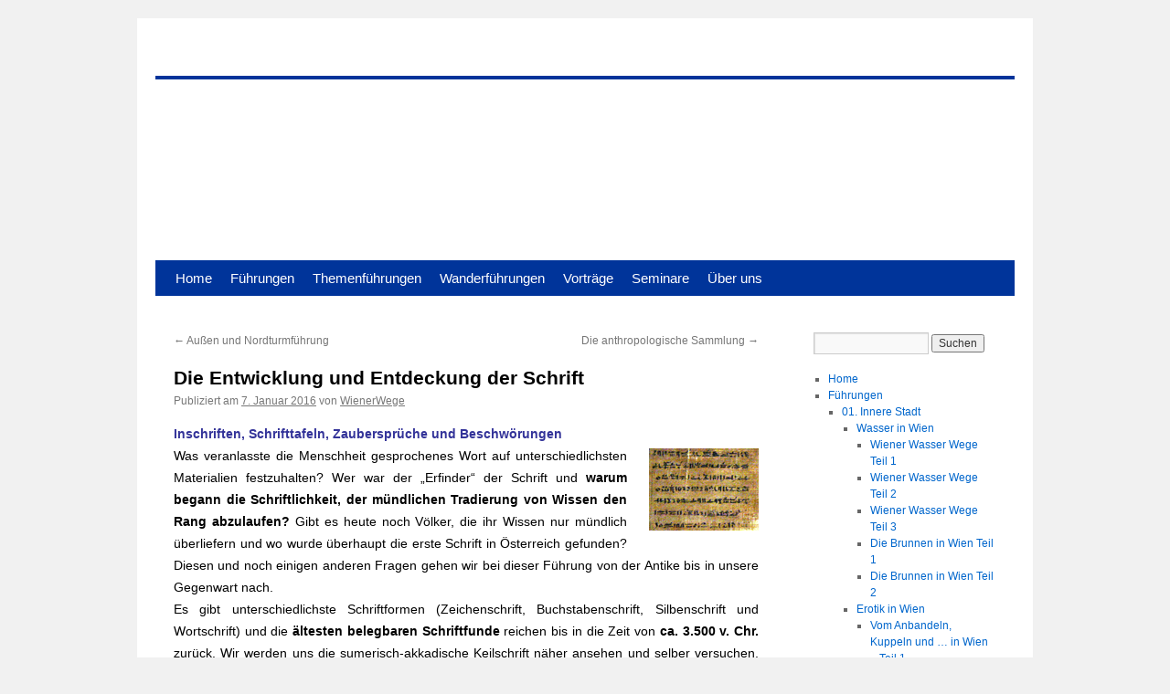

--- FILE ---
content_type: text/html; charset=UTF-8
request_url: https://wienerwege.at/die-entwicklung-und-entdeckung-der-schrift/
body_size: 29013
content:
<!DOCTYPE html>
<html lang="de">
<head>
<meta charset="UTF-8" />



<link rel="profile" href="http://gmpg.org/xfn/11" />
<link rel="stylesheet" type="text/css" media="all" href="https://wienerwege.at/wp-content/themes/twentyten/style.css" />
<link rel="pingback" href="https://wienerwege.at/xmlrpc.php" />
<meta name='robots' content='max-image-preview:large' />
	<style>img:is([sizes="auto" i], [sizes^="auto," i]) { contain-intrinsic-size: 3000px 1500px }</style>
	<link rel='dns-prefetch' href='//secure.gravatar.com' />
<link rel='dns-prefetch' href='//v0.wordpress.com' />
<link rel="alternate" type="application/rss+xml" title=" &raquo; Feed" href="https://wienerwege.at/feed/" />
<link rel="alternate" type="application/rss+xml" title=" &raquo; Kommentar-Feed" href="https://wienerwege.at/comments/feed/" />
<link rel="alternate" type="application/rss+xml" title=" &raquo; Kommentar-Feed zu Die Entwicklung und Entdeckung der Schrift" href="https://wienerwege.at/die-entwicklung-und-entdeckung-der-schrift/feed/" />
<script type="text/javascript">
/* <![CDATA[ */
window._wpemojiSettings = {"baseUrl":"https:\/\/s.w.org\/images\/core\/emoji\/15.0.3\/72x72\/","ext":".png","svgUrl":"https:\/\/s.w.org\/images\/core\/emoji\/15.0.3\/svg\/","svgExt":".svg","source":{"concatemoji":"https:\/\/wienerwege.at\/wp-includes\/js\/wp-emoji-release.min.js?ver=6.7.4"}};
/*! This file is auto-generated */
!function(i,n){var o,s,e;function c(e){try{var t={supportTests:e,timestamp:(new Date).valueOf()};sessionStorage.setItem(o,JSON.stringify(t))}catch(e){}}function p(e,t,n){e.clearRect(0,0,e.canvas.width,e.canvas.height),e.fillText(t,0,0);var t=new Uint32Array(e.getImageData(0,0,e.canvas.width,e.canvas.height).data),r=(e.clearRect(0,0,e.canvas.width,e.canvas.height),e.fillText(n,0,0),new Uint32Array(e.getImageData(0,0,e.canvas.width,e.canvas.height).data));return t.every(function(e,t){return e===r[t]})}function u(e,t,n){switch(t){case"flag":return n(e,"\ud83c\udff3\ufe0f\u200d\u26a7\ufe0f","\ud83c\udff3\ufe0f\u200b\u26a7\ufe0f")?!1:!n(e,"\ud83c\uddfa\ud83c\uddf3","\ud83c\uddfa\u200b\ud83c\uddf3")&&!n(e,"\ud83c\udff4\udb40\udc67\udb40\udc62\udb40\udc65\udb40\udc6e\udb40\udc67\udb40\udc7f","\ud83c\udff4\u200b\udb40\udc67\u200b\udb40\udc62\u200b\udb40\udc65\u200b\udb40\udc6e\u200b\udb40\udc67\u200b\udb40\udc7f");case"emoji":return!n(e,"\ud83d\udc26\u200d\u2b1b","\ud83d\udc26\u200b\u2b1b")}return!1}function f(e,t,n){var r="undefined"!=typeof WorkerGlobalScope&&self instanceof WorkerGlobalScope?new OffscreenCanvas(300,150):i.createElement("canvas"),a=r.getContext("2d",{willReadFrequently:!0}),o=(a.textBaseline="top",a.font="600 32px Arial",{});return e.forEach(function(e){o[e]=t(a,e,n)}),o}function t(e){var t=i.createElement("script");t.src=e,t.defer=!0,i.head.appendChild(t)}"undefined"!=typeof Promise&&(o="wpEmojiSettingsSupports",s=["flag","emoji"],n.supports={everything:!0,everythingExceptFlag:!0},e=new Promise(function(e){i.addEventListener("DOMContentLoaded",e,{once:!0})}),new Promise(function(t){var n=function(){try{var e=JSON.parse(sessionStorage.getItem(o));if("object"==typeof e&&"number"==typeof e.timestamp&&(new Date).valueOf()<e.timestamp+604800&&"object"==typeof e.supportTests)return e.supportTests}catch(e){}return null}();if(!n){if("undefined"!=typeof Worker&&"undefined"!=typeof OffscreenCanvas&&"undefined"!=typeof URL&&URL.createObjectURL&&"undefined"!=typeof Blob)try{var e="postMessage("+f.toString()+"("+[JSON.stringify(s),u.toString(),p.toString()].join(",")+"));",r=new Blob([e],{type:"text/javascript"}),a=new Worker(URL.createObjectURL(r),{name:"wpTestEmojiSupports"});return void(a.onmessage=function(e){c(n=e.data),a.terminate(),t(n)})}catch(e){}c(n=f(s,u,p))}t(n)}).then(function(e){for(var t in e)n.supports[t]=e[t],n.supports.everything=n.supports.everything&&n.supports[t],"flag"!==t&&(n.supports.everythingExceptFlag=n.supports.everythingExceptFlag&&n.supports[t]);n.supports.everythingExceptFlag=n.supports.everythingExceptFlag&&!n.supports.flag,n.DOMReady=!1,n.readyCallback=function(){n.DOMReady=!0}}).then(function(){return e}).then(function(){var e;n.supports.everything||(n.readyCallback(),(e=n.source||{}).concatemoji?t(e.concatemoji):e.wpemoji&&e.twemoji&&(t(e.twemoji),t(e.wpemoji)))}))}((window,document),window._wpemojiSettings);
/* ]]> */
</script>
<style id='wp-emoji-styles-inline-css' type='text/css'>

	img.wp-smiley, img.emoji {
		display: inline !important;
		border: none !important;
		box-shadow: none !important;
		height: 1em !important;
		width: 1em !important;
		margin: 0 0.07em !important;
		vertical-align: -0.1em !important;
		background: none !important;
		padding: 0 !important;
	}
</style>
<link rel='stylesheet' id='wp-block-library-css' href='https://wienerwege.at/wp-includes/css/dist/block-library/style.min.css?ver=6.7.4' type='text/css' media='all' />
<style id='wp-block-library-inline-css' type='text/css'>
.has-text-align-justify{text-align:justify;}
</style>
<link rel='stylesheet' id='mediaelement-css' href='https://wienerwege.at/wp-includes/js/mediaelement/mediaelementplayer-legacy.min.css?ver=4.2.17' type='text/css' media='all' />
<link rel='stylesheet' id='wp-mediaelement-css' href='https://wienerwege.at/wp-includes/js/mediaelement/wp-mediaelement.min.css?ver=6.7.4' type='text/css' media='all' />
<style id='classic-theme-styles-inline-css' type='text/css'>
/*! This file is auto-generated */
.wp-block-button__link{color:#fff;background-color:#32373c;border-radius:9999px;box-shadow:none;text-decoration:none;padding:calc(.667em + 2px) calc(1.333em + 2px);font-size:1.125em}.wp-block-file__button{background:#32373c;color:#fff;text-decoration:none}
</style>
<style id='global-styles-inline-css' type='text/css'>
:root{--wp--preset--aspect-ratio--square: 1;--wp--preset--aspect-ratio--4-3: 4/3;--wp--preset--aspect-ratio--3-4: 3/4;--wp--preset--aspect-ratio--3-2: 3/2;--wp--preset--aspect-ratio--2-3: 2/3;--wp--preset--aspect-ratio--16-9: 16/9;--wp--preset--aspect-ratio--9-16: 9/16;--wp--preset--color--black: #000000;--wp--preset--color--cyan-bluish-gray: #abb8c3;--wp--preset--color--white: #ffffff;--wp--preset--color--pale-pink: #f78da7;--wp--preset--color--vivid-red: #cf2e2e;--wp--preset--color--luminous-vivid-orange: #ff6900;--wp--preset--color--luminous-vivid-amber: #fcb900;--wp--preset--color--light-green-cyan: #7bdcb5;--wp--preset--color--vivid-green-cyan: #00d084;--wp--preset--color--pale-cyan-blue: #8ed1fc;--wp--preset--color--vivid-cyan-blue: #0693e3;--wp--preset--color--vivid-purple: #9b51e0;--wp--preset--gradient--vivid-cyan-blue-to-vivid-purple: linear-gradient(135deg,rgba(6,147,227,1) 0%,rgb(155,81,224) 100%);--wp--preset--gradient--light-green-cyan-to-vivid-green-cyan: linear-gradient(135deg,rgb(122,220,180) 0%,rgb(0,208,130) 100%);--wp--preset--gradient--luminous-vivid-amber-to-luminous-vivid-orange: linear-gradient(135deg,rgba(252,185,0,1) 0%,rgba(255,105,0,1) 100%);--wp--preset--gradient--luminous-vivid-orange-to-vivid-red: linear-gradient(135deg,rgba(255,105,0,1) 0%,rgb(207,46,46) 100%);--wp--preset--gradient--very-light-gray-to-cyan-bluish-gray: linear-gradient(135deg,rgb(238,238,238) 0%,rgb(169,184,195) 100%);--wp--preset--gradient--cool-to-warm-spectrum: linear-gradient(135deg,rgb(74,234,220) 0%,rgb(151,120,209) 20%,rgb(207,42,186) 40%,rgb(238,44,130) 60%,rgb(251,105,98) 80%,rgb(254,248,76) 100%);--wp--preset--gradient--blush-light-purple: linear-gradient(135deg,rgb(255,206,236) 0%,rgb(152,150,240) 100%);--wp--preset--gradient--blush-bordeaux: linear-gradient(135deg,rgb(254,205,165) 0%,rgb(254,45,45) 50%,rgb(107,0,62) 100%);--wp--preset--gradient--luminous-dusk: linear-gradient(135deg,rgb(255,203,112) 0%,rgb(199,81,192) 50%,rgb(65,88,208) 100%);--wp--preset--gradient--pale-ocean: linear-gradient(135deg,rgb(255,245,203) 0%,rgb(182,227,212) 50%,rgb(51,167,181) 100%);--wp--preset--gradient--electric-grass: linear-gradient(135deg,rgb(202,248,128) 0%,rgb(113,206,126) 100%);--wp--preset--gradient--midnight: linear-gradient(135deg,rgb(2,3,129) 0%,rgb(40,116,252) 100%);--wp--preset--font-size--small: 13px;--wp--preset--font-size--medium: 20px;--wp--preset--font-size--large: 36px;--wp--preset--font-size--x-large: 42px;--wp--preset--spacing--20: 0.44rem;--wp--preset--spacing--30: 0.67rem;--wp--preset--spacing--40: 1rem;--wp--preset--spacing--50: 1.5rem;--wp--preset--spacing--60: 2.25rem;--wp--preset--spacing--70: 3.38rem;--wp--preset--spacing--80: 5.06rem;--wp--preset--shadow--natural: 6px 6px 9px rgba(0, 0, 0, 0.2);--wp--preset--shadow--deep: 12px 12px 50px rgba(0, 0, 0, 0.4);--wp--preset--shadow--sharp: 6px 6px 0px rgba(0, 0, 0, 0.2);--wp--preset--shadow--outlined: 6px 6px 0px -3px rgba(255, 255, 255, 1), 6px 6px rgba(0, 0, 0, 1);--wp--preset--shadow--crisp: 6px 6px 0px rgba(0, 0, 0, 1);}:where(.is-layout-flex){gap: 0.5em;}:where(.is-layout-grid){gap: 0.5em;}body .is-layout-flex{display: flex;}.is-layout-flex{flex-wrap: wrap;align-items: center;}.is-layout-flex > :is(*, div){margin: 0;}body .is-layout-grid{display: grid;}.is-layout-grid > :is(*, div){margin: 0;}:where(.wp-block-columns.is-layout-flex){gap: 2em;}:where(.wp-block-columns.is-layout-grid){gap: 2em;}:where(.wp-block-post-template.is-layout-flex){gap: 1.25em;}:where(.wp-block-post-template.is-layout-grid){gap: 1.25em;}.has-black-color{color: var(--wp--preset--color--black) !important;}.has-cyan-bluish-gray-color{color: var(--wp--preset--color--cyan-bluish-gray) !important;}.has-white-color{color: var(--wp--preset--color--white) !important;}.has-pale-pink-color{color: var(--wp--preset--color--pale-pink) !important;}.has-vivid-red-color{color: var(--wp--preset--color--vivid-red) !important;}.has-luminous-vivid-orange-color{color: var(--wp--preset--color--luminous-vivid-orange) !important;}.has-luminous-vivid-amber-color{color: var(--wp--preset--color--luminous-vivid-amber) !important;}.has-light-green-cyan-color{color: var(--wp--preset--color--light-green-cyan) !important;}.has-vivid-green-cyan-color{color: var(--wp--preset--color--vivid-green-cyan) !important;}.has-pale-cyan-blue-color{color: var(--wp--preset--color--pale-cyan-blue) !important;}.has-vivid-cyan-blue-color{color: var(--wp--preset--color--vivid-cyan-blue) !important;}.has-vivid-purple-color{color: var(--wp--preset--color--vivid-purple) !important;}.has-black-background-color{background-color: var(--wp--preset--color--black) !important;}.has-cyan-bluish-gray-background-color{background-color: var(--wp--preset--color--cyan-bluish-gray) !important;}.has-white-background-color{background-color: var(--wp--preset--color--white) !important;}.has-pale-pink-background-color{background-color: var(--wp--preset--color--pale-pink) !important;}.has-vivid-red-background-color{background-color: var(--wp--preset--color--vivid-red) !important;}.has-luminous-vivid-orange-background-color{background-color: var(--wp--preset--color--luminous-vivid-orange) !important;}.has-luminous-vivid-amber-background-color{background-color: var(--wp--preset--color--luminous-vivid-amber) !important;}.has-light-green-cyan-background-color{background-color: var(--wp--preset--color--light-green-cyan) !important;}.has-vivid-green-cyan-background-color{background-color: var(--wp--preset--color--vivid-green-cyan) !important;}.has-pale-cyan-blue-background-color{background-color: var(--wp--preset--color--pale-cyan-blue) !important;}.has-vivid-cyan-blue-background-color{background-color: var(--wp--preset--color--vivid-cyan-blue) !important;}.has-vivid-purple-background-color{background-color: var(--wp--preset--color--vivid-purple) !important;}.has-black-border-color{border-color: var(--wp--preset--color--black) !important;}.has-cyan-bluish-gray-border-color{border-color: var(--wp--preset--color--cyan-bluish-gray) !important;}.has-white-border-color{border-color: var(--wp--preset--color--white) !important;}.has-pale-pink-border-color{border-color: var(--wp--preset--color--pale-pink) !important;}.has-vivid-red-border-color{border-color: var(--wp--preset--color--vivid-red) !important;}.has-luminous-vivid-orange-border-color{border-color: var(--wp--preset--color--luminous-vivid-orange) !important;}.has-luminous-vivid-amber-border-color{border-color: var(--wp--preset--color--luminous-vivid-amber) !important;}.has-light-green-cyan-border-color{border-color: var(--wp--preset--color--light-green-cyan) !important;}.has-vivid-green-cyan-border-color{border-color: var(--wp--preset--color--vivid-green-cyan) !important;}.has-pale-cyan-blue-border-color{border-color: var(--wp--preset--color--pale-cyan-blue) !important;}.has-vivid-cyan-blue-border-color{border-color: var(--wp--preset--color--vivid-cyan-blue) !important;}.has-vivid-purple-border-color{border-color: var(--wp--preset--color--vivid-purple) !important;}.has-vivid-cyan-blue-to-vivid-purple-gradient-background{background: var(--wp--preset--gradient--vivid-cyan-blue-to-vivid-purple) !important;}.has-light-green-cyan-to-vivid-green-cyan-gradient-background{background: var(--wp--preset--gradient--light-green-cyan-to-vivid-green-cyan) !important;}.has-luminous-vivid-amber-to-luminous-vivid-orange-gradient-background{background: var(--wp--preset--gradient--luminous-vivid-amber-to-luminous-vivid-orange) !important;}.has-luminous-vivid-orange-to-vivid-red-gradient-background{background: var(--wp--preset--gradient--luminous-vivid-orange-to-vivid-red) !important;}.has-very-light-gray-to-cyan-bluish-gray-gradient-background{background: var(--wp--preset--gradient--very-light-gray-to-cyan-bluish-gray) !important;}.has-cool-to-warm-spectrum-gradient-background{background: var(--wp--preset--gradient--cool-to-warm-spectrum) !important;}.has-blush-light-purple-gradient-background{background: var(--wp--preset--gradient--blush-light-purple) !important;}.has-blush-bordeaux-gradient-background{background: var(--wp--preset--gradient--blush-bordeaux) !important;}.has-luminous-dusk-gradient-background{background: var(--wp--preset--gradient--luminous-dusk) !important;}.has-pale-ocean-gradient-background{background: var(--wp--preset--gradient--pale-ocean) !important;}.has-electric-grass-gradient-background{background: var(--wp--preset--gradient--electric-grass) !important;}.has-midnight-gradient-background{background: var(--wp--preset--gradient--midnight) !important;}.has-small-font-size{font-size: var(--wp--preset--font-size--small) !important;}.has-medium-font-size{font-size: var(--wp--preset--font-size--medium) !important;}.has-large-font-size{font-size: var(--wp--preset--font-size--large) !important;}.has-x-large-font-size{font-size: var(--wp--preset--font-size--x-large) !important;}
:where(.wp-block-post-template.is-layout-flex){gap: 1.25em;}:where(.wp-block-post-template.is-layout-grid){gap: 1.25em;}
:where(.wp-block-columns.is-layout-flex){gap: 2em;}:where(.wp-block-columns.is-layout-grid){gap: 2em;}
:root :where(.wp-block-pullquote){font-size: 1.5em;line-height: 1.6;}
</style>
<link rel='stylesheet' id='sp-dsgvo_twbs4_grid-css' href='https://wienerwege.at/wp-content/plugins/shapepress-dsgvo/public/css/bootstrap-grid.min.css?ver=3.1.29' type='text/css' media='all' />
<link rel='stylesheet' id='sp-dsgvo-css' href='https://wienerwege.at/wp-content/plugins/shapepress-dsgvo/public/css/sp-dsgvo-public.min.css?ver=3.1.29' type='text/css' media='all' />
<link rel='stylesheet' id='sp-dsgvo_popup-css' href='https://wienerwege.at/wp-content/plugins/shapepress-dsgvo/public/css/sp-dsgvo-popup.min.css?ver=3.1.29' type='text/css' media='all' />
<link rel='stylesheet' id='simplebar-css' href='https://wienerwege.at/wp-content/plugins/shapepress-dsgvo/public/css/simplebar.min.css?ver=6.7.4' type='text/css' media='all' />
<link rel='stylesheet' id='jetpack_css-css' href='https://wienerwege.at/wp-content/plugins/jetpack/css/jetpack.css?ver=10.8.2' type='text/css' media='all' />
<script type="text/javascript" src="https://wienerwege.at/wp-includes/js/jquery/jquery.min.js?ver=3.7.1" id="jquery-core-js"></script>
<script type="text/javascript" src="https://wienerwege.at/wp-includes/js/jquery/jquery-migrate.min.js?ver=3.4.1" id="jquery-migrate-js"></script>
<script type="text/javascript" id="sp-dsgvo-js-extra">
/* <![CDATA[ */
var spDsgvoGeneralConfig = {"ajaxUrl":"https:\/\/wienerwege.at\/wp-admin\/admin-ajax.php","wpJsonUrl":"https:\/\/wienerwege.at\/wp-json\/legalweb\/v1\/","cookieName":"sp_dsgvo_cookie_settings","cookieVersion":"0","cookieLifeTime":"86400","cookieLifeTimeDismiss":"86400","locale":"de_DE","privacyPolicyPageId":"3782","privacyPolicyPageUrl":"https:\/\/wienerwege.at\/datenschutzvereinbarungen\/","imprintPageId":"3783","imprintPageUrl":"https:\/\/wienerwege.at\/impressum\/","showNoticeOnClose":"0","initialDisplayType":"cookie_notice","allIntegrationSlugs":[],"noticeHideEffect":"none","noticeOnScroll":"","noticeOnScrollOffset":"100","currentPageId":"337","forceCookieInfo":"0","clientSideBlocking":"0"};
var spDsgvoIntegrationConfig = [];
/* ]]> */
</script>
<script type="text/javascript" src="https://wienerwege.at/wp-content/plugins/shapepress-dsgvo/public/js/sp-dsgvo-public.min.js?ver=3.1.29" id="sp-dsgvo-js"></script>
<link rel="https://api.w.org/" href="https://wienerwege.at/wp-json/" /><link rel="alternate" title="JSON" type="application/json" href="https://wienerwege.at/wp-json/wp/v2/posts/337" /><link rel="EditURI" type="application/rsd+xml" title="RSD" href="https://wienerwege.at/xmlrpc.php?rsd" />
<meta name="generator" content="WordPress 6.7.4" />
<link rel="canonical" href="https://wienerwege.at/die-entwicklung-und-entdeckung-der-schrift/" />
<link rel='shortlink' href='https://wp.me/p6MXVj-5r' />
<link rel="alternate" title="oEmbed (JSON)" type="application/json+oembed" href="https://wienerwege.at/wp-json/oembed/1.0/embed?url=https%3A%2F%2Fwienerwege.at%2Fdie-entwicklung-und-entdeckung-der-schrift%2F" />
<link rel="alternate" title="oEmbed (XML)" type="text/xml+oembed" href="https://wienerwege.at/wp-json/oembed/1.0/embed?url=https%3A%2F%2Fwienerwege.at%2Fdie-entwicklung-und-entdeckung-der-schrift%2F&#038;format=xml" />
<style type='text/css'>img#wpstats{display:none}</style>
	<style>
    .sp-dsgvo-blocked-embedding-placeholder
    {
        color: #313334;
                    background: linear-gradient(90deg, #e3ffe7 0%, #d9e7ff 100%);            }

    a.sp-dsgvo-blocked-embedding-button-enable,
    a.sp-dsgvo-blocked-embedding-button-enable:hover,
    a.sp-dsgvo-blocked-embedding-button-enable:active {
        color: #313334;
        border-color: #313334;
        border-width: 2px;
    }

            .wp-embed-aspect-16-9 .sp-dsgvo-blocked-embedding-placeholder,
        .vc_video-aspect-ratio-169 .sp-dsgvo-blocked-embedding-placeholder,
        .elementor-aspect-ratio-169 .sp-dsgvo-blocked-embedding-placeholder{
            margin-top: -56.25%; /*16:9*/
        }

        .wp-embed-aspect-4-3 .sp-dsgvo-blocked-embedding-placeholder,
        .vc_video-aspect-ratio-43 .sp-dsgvo-blocked-embedding-placeholder,
        .elementor-aspect-ratio-43 .sp-dsgvo-blocked-embedding-placeholder{
            margin-top: -75%;
        }

        .wp-embed-aspect-3-2 .sp-dsgvo-blocked-embedding-placeholder,
        .vc_video-aspect-ratio-32 .sp-dsgvo-blocked-embedding-placeholder,
        .elementor-aspect-ratio-32 .sp-dsgvo-blocked-embedding-placeholder{
            margin-top: -66.66%;
        }
    </style>
            <style>
                /* latin */
                @font-face {
                    font-family: 'Roboto';
                    font-style: italic;
                    font-weight: 300;
                    src: local('Roboto Light Italic'),
                    local('Roboto-LightItalic'),
                    url(https://wienerwege.at/wp-content/plugins/shapepress-dsgvo/public/css/fonts/roboto/Roboto-LightItalic-webfont.woff) format('woff');
                    font-display: swap;

                }

                /* latin */
                @font-face {
                    font-family: 'Roboto';
                    font-style: italic;
                    font-weight: 400;
                    src: local('Roboto Italic'),
                    local('Roboto-Italic'),
                    url(https://wienerwege.at/wp-content/plugins/shapepress-dsgvo/public/css/fonts/roboto/Roboto-Italic-webfont.woff) format('woff');
                    font-display: swap;
                }

                /* latin */
                @font-face {
                    font-family: 'Roboto';
                    font-style: italic;
                    font-weight: 700;
                    src: local('Roboto Bold Italic'),
                    local('Roboto-BoldItalic'),
                    url(https://wienerwege.at/wp-content/plugins/shapepress-dsgvo/public/css/fonts/roboto/Roboto-BoldItalic-webfont.woff) format('woff');
                    font-display: swap;
                }

                /* latin */
                @font-face {
                    font-family: 'Roboto';
                    font-style: italic;
                    font-weight: 900;
                    src: local('Roboto Black Italic'),
                    local('Roboto-BlackItalic'),
                    url(https://wienerwege.at/wp-content/plugins/shapepress-dsgvo/public/css/fonts/roboto/Roboto-BlackItalic-webfont.woff) format('woff');
                    font-display: swap;
                }

                /* latin */
                @font-face {
                    font-family: 'Roboto';
                    font-style: normal;
                    font-weight: 300;
                    src: local('Roboto Light'),
                    local('Roboto-Light'),
                    url(https://wienerwege.at/wp-content/plugins/shapepress-dsgvo/public/css/fonts/roboto/Roboto-Light-webfont.woff) format('woff');
                    font-display: swap;
                }

                /* latin */
                @font-face {
                    font-family: 'Roboto';
                    font-style: normal;
                    font-weight: 400;
                    src: local('Roboto Regular'),
                    local('Roboto-Regular'),
                    url(https://wienerwege.at/wp-content/plugins/shapepress-dsgvo/public/css/fonts/roboto/Roboto-Regular-webfont.woff) format('woff');
                    font-display: swap;
                }

                /* latin */
                @font-face {
                    font-family: 'Roboto';
                    font-style: normal;
                    font-weight: 700;
                    src: local('Roboto Bold'),
                    local('Roboto-Bold'),
                    url(https://wienerwege.at/wp-content/plugins/shapepress-dsgvo/public/css/fonts/roboto/Roboto-Bold-webfont.woff) format('woff');
                    font-display: swap;
                }

                /* latin */
                @font-face {
                    font-family: 'Roboto';
                    font-style: normal;
                    font-weight: 900;
                    src: local('Roboto Black'),
                    local('Roboto-Black'),
                    url(https://wienerwege.at/wp-content/plugins/shapepress-dsgvo/public/css/fonts/roboto/Roboto-Black-webfont.woff) format('woff');
                    font-display: swap;
                }
            </style>
            
<!-- Jetpack Open Graph Tags -->
<meta property="og:type" content="article" />
<meta property="og:title" content="Die Entwicklung und Entdeckung der Schrift" />
<meta property="og:url" content="https://wienerwege.at/die-entwicklung-und-entdeckung-der-schrift/" />
<meta property="og:description" content="Inschriften, Schrifttafeln, Zaubersprüche und Beschwörungen Was veranlasste die Menschheit gesprochenes Wort auf unterschiedlichsten Materialien festzuhalten? Wer war der „Erfinder“ der Schrift und…" />
<meta property="article:published_time" content="2016-01-07T19:25:58+00:00" />
<meta property="article:modified_time" content="2024-03-13T08:06:18+00:00" />
<meta property="og:image" content="https://s0.wp.com/i/blank.jpg" />
<meta property="og:image:alt" content="" />
<meta property="og:locale" content="de_DE" />
<meta name="twitter:text:title" content="Die Entwicklung und Entdeckung der Schrift" />
<meta name="twitter:card" content="summary" />

<!-- End Jetpack Open Graph Tags -->
</head>

<body class="post-template-default single single-post postid-337 single-format-standard">
<div id="wrapper" class="hfeed">
	<div id="header">
		<div id="masthead">
			<div id="branding" role="banner">
								<div id="site-title">
					<span>
						<a href="https://wienerwege.at/" title="" rel="home"></a>
					</span>
				</div>
				<div id="site-description"></div>

										<img src="https://vct.at/wp-content/uploads/2015/09/cropped-wienerwege_head_01.jpg" width="940" height="198" alt="" />
								</div><!-- #branding -->

			<div id="access" role="navigation">
			  				<div class="skip-link screen-reader-text"><a href="#content" title="Springe zum Inhalt">Springe zum Inhalt</a></div>
								<div class="menu-header"><ul id="menu-menu-1" class="menu"><li id="menu-item-88" class="menu-item menu-item-type-post_type menu-item-object-page menu-item-home menu-item-88"><a href="https://wienerwege.at/">Home</a></li>
<li id="menu-item-6" class="menu-item menu-item-type-taxonomy menu-item-object-category current-post-ancestor current-menu-ancestor current-menu-parent current-post-parent menu-item-has-children menu-item-6"><a href="https://wienerwege.at/category/fuehrungen/">Führungen</a>
<ul class="sub-menu">
	<li id="menu-item-17" class="menu-item menu-item-type-taxonomy menu-item-object-category current-post-ancestor current-menu-ancestor current-menu-parent current-post-parent menu-item-has-children menu-item-17"><a href="https://wienerwege.at/category/fuehrungen/01-bezirk/">01. Innere Stadt</a>
	<ul class="sub-menu">
		<li id="menu-item-680" class="menu-item menu-item-type-taxonomy menu-item-object-category menu-item-has-children menu-item-680"><a href="https://wienerwege.at/category/fuehrungen/01-bezirk/wasser-in-wien/">Wasser in Wien</a>
		<ul class="sub-menu">
			<li id="menu-item-683" class="menu-item menu-item-type-post_type menu-item-object-post menu-item-683"><a href="https://wienerwege.at/wiener-wasser-wege-1/">Wiener Wasser Wege Teil 1</a></li>
			<li id="menu-item-682" class="menu-item menu-item-type-post_type menu-item-object-post menu-item-682"><a href="https://wienerwege.at/wiener-wasser-wege-2/">Wiener Wasser Wege Teil 2</a></li>
			<li id="menu-item-681" class="menu-item menu-item-type-post_type menu-item-object-post menu-item-681"><a href="https://wienerwege.at/wiener-wasser-wege-3/">Wiener Wasser Wege Teil 3</a></li>
			<li id="menu-item-3445" class="menu-item menu-item-type-post_type menu-item-object-post menu-item-3445"><a href="https://wienerwege.at/die-brunnen-in-wien-teil-1/">Die Brunnen in Wien Teil 1</a></li>
			<li id="menu-item-3438" class="menu-item menu-item-type-post_type menu-item-object-post menu-item-3438"><a href="https://wienerwege.at/die-brunnen-in-wien-2/">Die Brunnen in Wien Teil 2</a></li>
		</ul>
</li>
		<li id="menu-item-3417" class="menu-item menu-item-type-taxonomy menu-item-object-category menu-item-has-children menu-item-3417"><a href="https://wienerwege.at/category/fuehrungen/01-bezirk/erotik-in-wien/">Erotik in Wien</a>
		<ul class="sub-menu">
			<li id="menu-item-3429" class="menu-item menu-item-type-post_type menu-item-object-post menu-item-3429"><a href="https://wienerwege.at/vom-anbandeln-kuppeln-und-in-wien-teil-1/">Vom Anbandeln, Kuppeln und … in Wien – Teil 1</a></li>
			<li id="menu-item-3416" class="menu-item menu-item-type-post_type menu-item-object-post menu-item-3416"><a href="https://wienerwege.at/vom-anbandeln-kuppeln-und-in-wien-teil-2/">Vom Anbandeln, Kuppeln und … in Wien – Teil 2</a></li>
		</ul>
</li>
		<li id="menu-item-915" class="menu-item menu-item-type-taxonomy menu-item-object-category menu-item-has-children menu-item-915"><a href="https://wienerwege.at/category/fuehrungen/01-bezirk/die-wiener-ringstrasse/">Die Wiener Ringstraße</a>
		<ul class="sub-menu">
			<li id="menu-item-919" class="menu-item menu-item-type-post_type menu-item-object-post menu-item-919"><a href="https://wienerwege.at/ringstrasse-teil-1/">Ringstraße Teil 1 – von der Urania bis zum Schwarzenbergplatz</a></li>
			<li id="menu-item-918" class="menu-item menu-item-type-post_type menu-item-object-post menu-item-918"><a href="https://wienerwege.at/ringstrasse-teil-2-vom-schwarzenbergplatz-bis-burggarten/">Ringstraße Teil 2 – vom Schwarzenbergplatz bis Burggarten</a></li>
			<li id="menu-item-917" class="menu-item menu-item-type-post_type menu-item-object-post menu-item-917"><a href="https://wienerwege.at/ringstrasse-teil-3-vom-burggarten-bis-burgtheater/">Ringstraße Teil 3 – vom Burggarten bis Burgtheater</a></li>
			<li id="menu-item-916" class="menu-item menu-item-type-post_type menu-item-object-post menu-item-916"><a href="https://wienerwege.at/ringstrasse-teil-4-vom-schottentor-zum-franz-josephs-kai/">Ringstraße Teil 4 – vom Schottentor zum Franz Josephs Kai</a></li>
		</ul>
</li>
		<li id="menu-item-733" class="menu-item menu-item-type-taxonomy menu-item-object-category menu-item-has-children menu-item-733"><a href="https://wienerwege.at/category/fuehrungen/01-bezirk/die-universitaet-wien/">Die Universität Wien</a>
		<ul class="sub-menu">
			<li id="menu-item-736" class="menu-item menu-item-type-post_type menu-item-object-post menu-item-736"><a href="https://wienerwege.at/das-alte-universitaetsviertel/">Das alte Universitätsviertel</a></li>
			<li id="menu-item-735" class="menu-item menu-item-type-post_type menu-item-object-post menu-item-735"><a href="https://wienerwege.at/das-neue-universitaetsviertel/">Das neue Universitätsviertel</a></li>
			<li id="menu-item-734" class="menu-item menu-item-type-post_type menu-item-object-post menu-item-734"><a href="https://wienerwege.at/der-arkadenhof-der-universitaet-wien/">Der Arkadenhof der Universität Wien</a></li>
		</ul>
</li>
		<li id="menu-item-1191" class="menu-item menu-item-type-taxonomy menu-item-object-category menu-item-has-children menu-item-1191"><a href="https://wienerwege.at/category/fuehrungen/01-bezirk/advent-in-wien/">Advent in Wien</a>
		<ul class="sub-menu">
			<li id="menu-item-1215" class="menu-item menu-item-type-post_type menu-item-object-post menu-item-1215"><a href="https://wienerwege.at/adventspaziergang-in-wien/">Adventspaziergang in Wien</a></li>
			<li id="menu-item-1210" class="menu-item menu-item-type-post_type menu-item-object-post menu-item-1210"><a href="https://wienerwege.at/von-drauss-vom-walde-komm-ich-her/">„Von drauß‘ vom Walde komm‘ ich her…“</a></li>
			<li id="menu-item-1199" class="menu-item menu-item-type-post_type menu-item-object-post menu-item-1199"><a href="https://wienerwege.at/die-geschichte-der-adventmaerkte-in-wien/">Die Geschichte der Adventmärkte in Wien</a></li>
			<li id="menu-item-1192" class="menu-item menu-item-type-post_type menu-item-object-post menu-item-1192"><a href="https://wienerwege.at/die-krippenausstellung-in-sankt-peter/">Die Krippenausstellung in Sankt Peter</a></li>
		</ul>
</li>
		<li id="menu-item-1236" class="menu-item menu-item-type-taxonomy menu-item-object-category menu-item-has-children menu-item-1236"><a href="https://wienerwege.at/category/fuehrungen/01-bezirk/roemer-in-wien/">Römer in Wien</a>
		<ul class="sub-menu">
			<li id="menu-item-553" class="menu-item menu-item-type-post_type menu-item-object-post menu-item-553"><a href="https://wienerwege.at/das-roemermuseum-am-hohen-markt/">Das Römermuseum am Hohen Markt</a></li>
			<li id="menu-item-1237" class="menu-item menu-item-type-post_type menu-item-object-post menu-item-1237"><a href="https://wienerwege.at/als-wien-noch-vindobona-hiess/">Als Wien noch Vindobona hieß</a></li>
		</ul>
</li>
		<li id="menu-item-1350" class="menu-item menu-item-type-taxonomy menu-item-object-category menu-item-has-children menu-item-1350"><a href="https://wienerwege.at/category/fuehrungen/01-bezirk/zeter-mordio/">Zeter &amp; Mordio</a>
		<ul class="sub-menu">
			<li id="menu-item-1354" class="menu-item menu-item-type-post_type menu-item-object-post menu-item-1354"><a href="https://wienerwege.at/streifzuege-durch-die-kriminalgeschichte-wiens/">Streifzug durch die Kriminalgeschichte Wiens</a></li>
			<li id="menu-item-1353" class="menu-item menu-item-type-post_type menu-item-object-post menu-item-1353"><a href="https://wienerwege.at/wo-recht-verletzt-gesprochen-und-exekutiert-wurde/">Wo Recht verletzt, gesprochen und exekutiert wurde</a></li>
		</ul>
</li>
		<li id="menu-item-1372" class="menu-item menu-item-type-taxonomy menu-item-object-category menu-item-has-children menu-item-1372"><a href="https://wienerwege.at/category/fuehrungen/01-bezirk/kaffee-und-kaffeehaus-in-wien/">Kaffee und Kaffeehaus in Wien</a>
		<ul class="sub-menu">
			<li id="menu-item-1374" class="menu-item menu-item-type-post_type menu-item-object-post menu-item-1374"><a href="https://wienerwege.at/spurensuche-nach-dem-schwarzen-gold/">Kaffee in Wien – Spurensuche nach dem Schwarzen Gold</a></li>
			<li id="menu-item-1373" class="menu-item menu-item-type-post_type menu-item-object-post menu-item-1373"><a href="https://wienerwege.at/die-geschichte-des-kaffees-und-der-kaffeehauses/">Kaffee in Wien – die Geschichte des Kaffees und des Kaffeehauses</a></li>
		</ul>
</li>
		<li id="menu-item-551" class="menu-item menu-item-type-post_type menu-item-object-post menu-item-551"><a href="https://wienerwege.at/hoefe-durchhaeuser-und-enge-gassen-in-der-wiener-altstadt/">Höfe, Durchhäuser und enge Gassen in der Wiener Altstadt</a></li>
		<li id="menu-item-1308" class="menu-item menu-item-type-post_type menu-item-object-post menu-item-1308"><a href="https://wienerwege.at/der-wiener-burggarten/">Der Wiener Burggarten</a></li>
		<li id="menu-item-1309" class="menu-item menu-item-type-post_type menu-item-object-post menu-item-1309"><a href="https://wienerwege.at/der-wiener-volksgarten-erster-park-wiens/">Der Wiener Volksgarten – erster Park Wiens</a></li>
		<li id="menu-item-557" class="menu-item menu-item-type-post_type menu-item-object-post menu-item-557"><a href="https://wienerwege.at/der-wiener-stadtpark-wasser-natur-und-denkmaeler/">Der Wiener Stadtpark – Wasser, Natur und Denkmäler</a></li>
		<li id="menu-item-1284" class="menu-item menu-item-type-post_type menu-item-object-post menu-item-1284"><a href="https://wienerwege.at/ritterorden-in-wien/">Ritterorden in Wien</a></li>
		<li id="menu-item-556" class="menu-item menu-item-type-post_type menu-item-object-post menu-item-556"><a href="https://wienerwege.at/die-schatzkammer-des-deutschen-ritterordens/">Die Schatzkammer des Deutschen Ritterordens</a></li>
		<li id="menu-item-555" class="menu-item menu-item-type-post_type menu-item-object-post menu-item-555"><a href="https://wienerwege.at/das-globenmuseum-im-palais-mollard/">Das Globenmuseum im Palais Mollard</a></li>
		<li id="menu-item-554" class="menu-item menu-item-type-post_type menu-item-object-post menu-item-554"><a href="https://wienerwege.at/auf-den-spuren-wolfgang-amadeus-mozarts/">Auf den Spuren Wolfgang Amadeus Mozarts</a></li>
		<li id="menu-item-2581" class="menu-item menu-item-type-taxonomy menu-item-object-category menu-item-has-children menu-item-2581"><a href="https://wienerwege.at/category/fuehrungen/01-bezirk/kaisergruft-kapuzinergruft/">Kaisergruft &#8211; Kapuzinergruft</a>
		<ul class="sub-menu">
			<li id="menu-item-2582" class="menu-item menu-item-type-post_type menu-item-object-post menu-item-2582"><a href="https://wienerwege.at/die-kaisergruft-in-wien/">Die Kaisergruft in Wien</a></li>
		</ul>
</li>
		<li id="menu-item-552" class="menu-item menu-item-type-post_type menu-item-object-post menu-item-552"><a href="https://wienerwege.at/die-minoritenkirche/">Die Minoritenkirche</a></li>
		<li id="menu-item-3594" class="menu-item menu-item-type-post_type menu-item-object-post menu-item-3594"><a href="https://wienerwege.at/die-dominikanerkirche/">Die Dominikanerkirche</a></li>
		<li id="menu-item-318" class="menu-item menu-item-type-taxonomy menu-item-object-category menu-item-has-children menu-item-318"><a href="https://wienerwege.at/category/fuehrungen/01-bezirk/stephansdom/">Stephansdom</a>
		<ul class="sub-menu">
			<li id="menu-item-319" class="menu-item menu-item-type-post_type menu-item-object-post menu-item-319"><a href="https://wienerwege.at/sonderausstellung-der-domschatz-in-sankt-stephan/">Sonderausstellung – Der Domschatz in Sankt Stephan</a></li>
			<li id="menu-item-322" class="menu-item menu-item-type-post_type menu-item-object-post menu-item-322"><a href="https://wienerwege.at/aussen-und-nordturmfuehrung/">Außen und Nordturmführung</a></li>
			<li id="menu-item-1050" class="menu-item menu-item-type-post_type menu-item-object-post menu-item-1050"><a href="https://wienerwege.at/der-innere-stephansdom/">Der innere Stephansdom</a></li>
			<li id="menu-item-3165" class="menu-item menu-item-type-post_type menu-item-object-post menu-item-3165"><a href="https://wienerwege.at/sagen-maerchen-und-legenden-rund-um-den-stephansdom/">Sagen, Märchen und Legenden rund um den Stephansdom</a></li>
		</ul>
</li>
		<li id="menu-item-1176" class="menu-item menu-item-type-post_type menu-item-object-post menu-item-1176"><a href="https://wienerwege.at/der-stephansplatz-und-die-virgilkapelle/">Der Stephansplatz und die Virgilkapelle</a></li>
		<li id="menu-item-1175" class="menu-item menu-item-type-post_type menu-item-object-post menu-item-1175"><a href="https://wienerwege.at/das-juedische-wien-in-der-innenstadt/">Das Jüdische Wien in der Innenstadt</a></li>
		<li id="menu-item-3137" class="menu-item menu-item-type-post_type menu-item-object-post menu-item-3137"><a href="https://wienerwege.at/das-wiener-rathaus-und-sein-graetzl/">Das Wiener Rathaus und sein Grätzl</a></li>
		<li id="menu-item-23" class="menu-item menu-item-type-taxonomy menu-item-object-category current-post-ancestor current-menu-ancestor current-menu-parent current-post-parent menu-item-has-children menu-item-23"><a href="https://wienerwege.at/category/fuehrungen/01-bezirk/kunsthistorisches-museum/">Kunsthistorisches Museum</a>
		<ul class="sub-menu">
			<li id="menu-item-121" class="menu-item menu-item-type-post_type menu-item-object-post menu-item-121"><a href="https://wienerwege.at/das-kunsthistorische-museum-einmal-anders/">Das Kunsthistorische Museum einmal anders</a></li>
			<li id="menu-item-148" class="menu-item menu-item-type-post_type menu-item-object-post menu-item-148"><a href="https://wienerwege.at/die-aegyptisch-orientalische-sammlung/">Die ägyptisch-orientalische Sammlung</a></li>
			<li id="menu-item-233" class="menu-item menu-item-type-post_type menu-item-object-post menu-item-233"><a href="https://wienerwege.at/vom-totengericht-bis-zur-auferstehung/">Totenkult im Alten Ägypten</a></li>
			<li id="menu-item-147" class="menu-item menu-item-type-post_type menu-item-object-post menu-item-147"><a href="https://wienerwege.at/die-antiken-sammlung/">Die Antiken-Sammlung</a></li>
			<li id="menu-item-342" class="menu-item menu-item-type-post_type menu-item-object-post current-menu-item menu-item-342"><a href="https://wienerwege.at/die-entwicklung-und-entdeckung-der-schrift/" aria-current="page">Die Entwicklung und Entdeckung der Schrift</a></li>
			<li id="menu-item-406" class="menu-item menu-item-type-post_type menu-item-object-post menu-item-406"><a href="https://wienerwege.at/marmor-gold-und-edelstein/">Marmor, Gold und Edelstein</a></li>
			<li id="menu-item-1067" class="menu-item menu-item-type-post_type menu-item-object-post menu-item-1067"><a href="https://wienerwege.at/die-kunstkammer-lust-am-entdecken/">Die Kunstkammer – die Lust am Entdecken</a></li>
			<li id="menu-item-395" class="menu-item menu-item-type-post_type menu-item-object-post menu-item-395"><a href="https://wienerwege.at/feinste-kunstwerke-aus-elfenbein/">Feinste Kunstwerke aus Elfenbein</a></li>
			<li id="menu-item-1315" class="menu-item menu-item-type-post_type menu-item-object-post menu-item-1315"><a href="https://wienerwege.at/kaiser-rudolf-ii-ein-leidenschaftlicher-sammler/">Kaiser Rudolf II. – ein leidenschaftlicher Sammler</a></li>
			<li id="menu-item-175" class="menu-item menu-item-type-post_type menu-item-object-post menu-item-175"><a href="https://wienerwege.at/landschaftsmalerei-im-kunsthistorischen-museum/">Landschaftsmalerei im Kunsthistorischen Museum</a></li>
			<li id="menu-item-166" class="menu-item menu-item-type-post_type menu-item-object-post menu-item-166"><a href="https://wienerwege.at/peter-paul-rubens/">Peter Paul Rubens</a></li>
			<li id="menu-item-158" class="menu-item menu-item-type-post_type menu-item-object-post menu-item-158"><a href="https://wienerwege.at/jan-cornelisz-vermayen/">Jan Cornelisz Vermeyen</a></li>
			<li id="menu-item-249" class="menu-item menu-item-type-post_type menu-item-object-post menu-item-249"><a href="https://wienerwege.at/von-speis-und-trank-in-der-kunst/">Von Speis‘ und Trank in der Kunst</a></li>
			<li id="menu-item-1058" class="menu-item menu-item-type-post_type menu-item-object-post menu-item-1058"><a href="https://wienerwege.at/die-brueghelgemaelde/">Die Brueghelgemälde</a></li>
			<li id="menu-item-3520" class="menu-item menu-item-type-post_type menu-item-object-post menu-item-3520"><a href="https://wienerwege.at/tizian-und-die-malerei-der-renaissance-und-manierismus/">Tizian und die Malerei der Renaissance und Manierismus‘</a></li>
			<li id="menu-item-3220" class="menu-item menu-item-type-post_type menu-item-object-post menu-item-3220"><a href="https://wienerwege.at/liebe-erotik-und-sexualitaet-teil-1-die-aegyptisch-orientalische-sammlung-und-die-antikensammlung/">Liebe, Erotik und Sexualität Teil 1: Die ägyptisch-orientalische Sammlung und die Antikensammlung</a></li>
			<li id="menu-item-3221" class="menu-item menu-item-type-post_type menu-item-object-post menu-item-3221"><a href="https://wienerwege.at/liebe-erotik-und-sexualitaet-teil-2-italienische-malerei-der-renaissance-und-des-manierismus/">Liebe, Erotik und Sexualität Teil 2: Italienische Malerei der Renaissance und des Manierismus</a></li>
			<li id="menu-item-3222" class="menu-item menu-item-type-post_type menu-item-object-post menu-item-3222"><a href="https://wienerwege.at/liebe-erotik-und-sexualitaet-teil-3-altdeutsche-flaemische-und-niederlaendische-malerei/">Liebe, Erotik und Sexualität Teil 3: Altdeutsche, Flämische und Niederländische Malerei</a></li>
		</ul>
</li>
		<li id="menu-item-92" class="menu-item menu-item-type-taxonomy menu-item-object-category menu-item-has-children menu-item-92"><a href="https://wienerwege.at/category/fuehrungen/01-bezirk/naturhistorisches-museum/">Naturhistorisches Museum</a>
		<ul class="sub-menu">
			<li id="menu-item-296" class="menu-item menu-item-type-post_type menu-item-object-post menu-item-296"><a href="https://wienerwege.at/die-aussenprogrammatik-des-k-k-naturhistorischen-hofmuseums/">Die Außenprogrammatik des k. k. Naturhistorischen Hofmuseums</a></li>
			<li id="menu-item-305" class="menu-item menu-item-type-post_type menu-item-object-post menu-item-305"><a href="https://wienerwege.at/die-innenausstattung-des-naturhistorischen-museums/">Die Innenausstattung des Naturhistorischen Museums</a></li>
			<li id="menu-item-301" class="menu-item menu-item-type-post_type menu-item-object-post menu-item-301"><a href="https://wienerwege.at/kaisersaal-gaiasphaerensaal-unsere-erde-stellt-sich-vor/">Kaisersaal – Gaiasphärensaal – unsere Erde stellt sich vor</a></li>
			<li id="menu-item-255" class="menu-item menu-item-type-post_type menu-item-object-post menu-item-255"><a href="https://wienerwege.at/erdzeitalter-und-der-sauriersaal/">Erdzeitalter und der Sauriersaal</a></li>
			<li id="menu-item-348" class="menu-item menu-item-type-post_type menu-item-object-post menu-item-348"><a href="https://wienerwege.at/die-anthropologische-sammlung/">Die anthropologische Sammlung</a></li>
			<li id="menu-item-1336" class="menu-item menu-item-type-post_type menu-item-object-post menu-item-1336"><a href="https://wienerwege.at/die-praehistorische-schausammlung/">Venus, Schamanen und Mammutjäger – Die prähistorische Schausammlung</a></li>
			<li id="menu-item-309" class="menu-item menu-item-type-post_type menu-item-object-post menu-item-309"><a href="https://wienerwege.at/die-haischausammlung/">Die Haischausammlung</a></li>
			<li id="menu-item-313" class="menu-item menu-item-type-post_type menu-item-object-post menu-item-313"><a href="https://wienerwege.at/die-saeugetiersammlung/">Die Säugetiersammlung</a></li>
			<li id="menu-item-3166" class="menu-item menu-item-type-post_type menu-item-object-post menu-item-3166"><a href="https://wienerwege.at/die-insektensammlung/">Die Insektensammlung</a></li>
			<li id="menu-item-3176" class="menu-item menu-item-type-post_type menu-item-object-post menu-item-3176"><a href="https://wienerwege.at/der-edelstein-und-der-meteoritensaal/">Der Edelstein- und der Meteoritensaal</a></li>
		</ul>
</li>
		<li id="menu-item-364" class="menu-item menu-item-type-taxonomy menu-item-object-category menu-item-has-children menu-item-364"><a href="https://wienerwege.at/category/fuehrungen/01-bezirk/hofburg/">Hofburg</a>
		<ul class="sub-menu">
			<li id="menu-item-943" class="menu-item menu-item-type-post_type menu-item-object-post menu-item-943"><a href="https://wienerwege.at/das-wiener-kaiserforum/">Das Wiener Kaiserforum</a></li>
			<li id="menu-item-365" class="menu-item menu-item-type-taxonomy menu-item-object-category menu-item-has-children menu-item-365"><a href="https://wienerwege.at/category/fuehrungen/01-bezirk/hofburg/hofjagd-und-ruestkammer/">Hofjagd- und Rüstkammer</a>
			<ul class="sub-menu">
				<li id="menu-item-361" class="menu-item menu-item-type-post_type menu-item-object-post menu-item-361"><a href="https://wienerwege.at/das-turnierwesen/">Das Turnierwesen</a></li>
				<li id="menu-item-370" class="menu-item menu-item-type-post_type menu-item-object-post menu-item-370"><a href="https://wienerwege.at/prunkruestungen/">Prunkrüstungen</a></li>
			</ul>
</li>
			<li id="menu-item-376" class="menu-item menu-item-type-taxonomy menu-item-object-category menu-item-has-children menu-item-376"><a href="https://wienerwege.at/category/fuehrungen/01-bezirk/hofburg/ephesosmuseum/">Ephesosmuseum</a>
			<ul class="sub-menu">
				<li id="menu-item-377" class="menu-item menu-item-type-post_type menu-item-object-post menu-item-377"><a href="https://wienerwege.at/das-ephesosmuseum-eine-antike-stadt/">Ephesos – eine antike Stadt in Wien</a></li>
				<li id="menu-item-383" class="menu-item menu-item-type-post_type menu-item-object-post menu-item-383"><a href="https://wienerwege.at/dopingkontrolle/">Dopingkontrolle!</a></li>
			</ul>
</li>
			<li id="menu-item-887" class="menu-item menu-item-type-taxonomy menu-item-object-category menu-item-has-children menu-item-887"><a href="https://wienerwege.at/category/fuehrungen/01-bezirk/hofburg/schatzkammer/">Schatzkammer</a>
			<ul class="sub-menu">
				<li id="menu-item-888" class="menu-item menu-item-type-post_type menu-item-object-post menu-item-888"><a href="https://wienerwege.at/die-reichskleinodien/">Die Reichskleinodien</a></li>
			</ul>
</li>
			<li id="menu-item-894" class="menu-item menu-item-type-post_type menu-item-object-post menu-item-894"><a href="https://wienerwege.at/die-hoftafel-und-silberkammer/">Die Hoftafel- und Silberkammer</a></li>
		</ul>
</li>
		<li id="menu-item-3501" class="menu-item menu-item-type-post_type menu-item-object-post menu-item-3501"><a href="https://wienerwege.at/das-goldene-quartier-wien/">Das Goldene Quartier Wien</a></li>
		<li id="menu-item-4026" class="menu-item menu-item-type-post_type menu-item-object-post menu-item-4026"><a href="https://wienerwege.at/tierisch-wien-das-pferd-und-die-wiener/">Tierisch! Wien! – Das Pferd und die Wiener</a></li>
	</ul>
</li>
	<li id="menu-item-18" class="menu-item menu-item-type-taxonomy menu-item-object-category menu-item-has-children menu-item-18"><a href="https://wienerwege.at/category/fuehrungen/02-bezirk/">02. Leopoldstadt</a>
	<ul class="sub-menu">
		<li id="menu-item-476" class="menu-item menu-item-type-post_type menu-item-object-post menu-item-476"><a href="https://wienerwege.at/kaiser-franz-joseph-jubilaeumskirche-zum-heiligen-franz-von-assisi/">Kaiser Franz Joseph Jubiläumskirche zum heiligen Franz von Assisi</a></li>
		<li id="menu-item-751" class="menu-item menu-item-type-post_type menu-item-object-post menu-item-751"><a href="https://wienerwege.at/spaziergang-durch-den-wiener-augarten/">Spaziergang durch den Wiener Augarten</a></li>
		<li id="menu-item-755" class="menu-item menu-item-type-taxonomy menu-item-object-category menu-item-has-children menu-item-755"><a href="https://wienerwege.at/category/fuehrungen/02-bezirk/der-wiener-prater/">Der Wiener Prater</a>
		<ul class="sub-menu">
			<li id="menu-item-771" class="menu-item menu-item-type-post_type menu-item-object-post menu-item-771"><a href="https://wienerwege.at/das-pratermuseum/">Das Pratermuseum</a></li>
			<li id="menu-item-770" class="menu-item menu-item-type-post_type menu-item-object-post menu-item-770"><a href="https://wienerwege.at/das-wiener-riesenrad/">Das Wiener Riesenrad</a></li>
			<li id="menu-item-772" class="menu-item menu-item-type-post_type menu-item-object-post menu-item-772"><a href="https://wienerwege.at/die-geschichte-des-wiener-praters-teil-1/">Die Geschichte des Wiener Wurstelpraters Teil 1</a></li>
			<li id="menu-item-2773" class="menu-item menu-item-type-post_type menu-item-object-post menu-item-2773"><a href="https://wienerwege.at/die-geschichte-des-wiener-wurstelpraters-teil-2/">Die Geschichte des Wiener Wurstelpraters Teil 2</a></li>
			<li id="menu-item-2772" class="menu-item menu-item-type-post_type menu-item-object-post menu-item-2772"><a href="https://wienerwege.at/die-geschichte-des-wiener-wurstelpraters-teil-3/">Die Geschichte des Wiener Wurstelpraters Teil 3</a></li>
		</ul>
</li>
		<li id="menu-item-986" class="menu-item menu-item-type-post_type menu-item-object-post menu-item-986"><a href="https://wienerwege.at/die-taborstrasse/">Die Taborstraße</a></li>
	</ul>
</li>
	<li id="menu-item-19" class="menu-item menu-item-type-taxonomy menu-item-object-category menu-item-has-children menu-item-19"><a href="https://wienerwege.at/category/fuehrungen/03-bezirk/">03. Landstraße</a>
	<ul class="sub-menu">
		<li id="menu-item-4089" class="menu-item menu-item-type-post_type menu-item-object-post menu-item-4089"><a href="https://wienerwege.at/der-schweizergarten/">Der Schweizergarten &#038; Geomantie</a></li>
		<li id="menu-item-93" class="menu-item menu-item-type-taxonomy menu-item-object-category menu-item-has-children menu-item-93"><a href="https://wienerwege.at/category/fuehrungen/03-bezirk/heeresgeschichtliches-museum/">Heeresgeschichtliches Museum</a>
		<ul class="sub-menu">
			<li id="menu-item-714" class="menu-item menu-item-type-post_type menu-item-object-post menu-item-714"><a href="https://wienerwege.at/das-arsenal-die-geschichte-einer-kaserne/">Das Arsenal – Die Geschichte einer Kaserne</a></li>
			<li id="menu-item-713" class="menu-item menu-item-type-post_type menu-item-object-post menu-item-713"><a href="https://wienerwege.at/das-heeresgeschichtliche-museum-wien/">Das Heeresgeschichtliche Museum Wien</a></li>
			<li id="menu-item-931" class="menu-item menu-item-type-post_type menu-item-object-post menu-item-931"><a href="https://wienerwege.at/das-heeresgeschichtliche-museum-als-gesamtkunstwerk/">Das Heeresgeschichtliche Museum als Gesamtkunstwerk</a></li>
			<li id="menu-item-712" class="menu-item menu-item-type-post_type menu-item-object-post menu-item-712"><a href="https://wienerwege.at/der-30jaehrige-krieg/">Der 30jährige Krieg</a></li>
			<li id="menu-item-711" class="menu-item menu-item-type-post_type menu-item-object-post menu-item-711"><a href="https://wienerwege.at/die-osmanenkriege-das-zeitalter-prinz-eugens/">Die Osmanenkriege – das Zeitalter Prinz Eugens</a></li>
			<li id="menu-item-1329" class="menu-item menu-item-type-post_type menu-item-object-post menu-item-1329"><a href="https://wienerwege.at/die-zeit-maria-theresias-das-ueberleben-eines-reiches/">Die Zeit Maria Theresias – das Überleben eines Reiches</a></li>
			<li id="menu-item-879" class="menu-item menu-item-type-post_type menu-item-object-post menu-item-879"><a href="https://wienerwege.at/das-napoleonische-zeitalter-bis-feldmarschall-radetzky/">Das Napoleonische Zeitalter bis Feldmarschall Radetzky</a></li>
			<li id="menu-item-881" class="menu-item menu-item-type-post_type menu-item-object-post menu-item-881"><a href="https://wienerwege.at/kaiser-franz-joseph-i-und-der-1-weltkrieg/">Die Armee Kaiser Franz Josephs I. und der 1. Weltkrieg</a></li>
			<li id="menu-item-880" class="menu-item menu-item-type-post_type menu-item-object-post menu-item-880"><a href="https://wienerwege.at/die-zwischenkriegszeit-und-der-2-weltkrieg/">Die Zwischenkriegszeit und der 2. Weltkrieg</a></li>
			<li id="menu-item-803" class="menu-item menu-item-type-post_type menu-item-object-post menu-item-803"><a href="https://wienerwege.at/die-entwicklungsgeschichte-der-artillerie/">Die Entwicklungsgeschichte der Artillerie</a></li>
			<li id="menu-item-878" class="menu-item menu-item-type-post_type menu-item-object-post menu-item-878"><a href="https://wienerwege.at/der-marinesaal/">Der Marinesaal</a></li>
			<li id="menu-item-877" class="menu-item menu-item-type-post_type menu-item-object-post menu-item-877"><a href="https://wienerwege.at/der-panzergarten/">Der Panzergarten</a></li>
		</ul>
</li>
		<li id="menu-item-788" class="menu-item menu-item-type-post_type menu-item-object-post menu-item-788"><a href="https://wienerwege.at/belvederegarten-und-der-botanische-garten/">Belvederegarten und der Botanische Garten</a></li>
		<li id="menu-item-1036" class="menu-item menu-item-type-taxonomy menu-item-object-category menu-item-has-children menu-item-1036"><a href="https://wienerwege.at/category/fuehrungen/03-bezirk/botanischer-garten-wien/">Botanischer Garten Wien</a>
		<ul class="sub-menu">
			<li id="menu-item-1037" class="menu-item menu-item-type-post_type menu-item-object-post menu-item-1037"><a href="https://wienerwege.at/von-liebstoeckel-alraunenwurzel-und-tulpenwahn/">Von Liebstöckel, Alraunenwurzel und Tulpenwahn</a></li>
		</ul>
</li>
		<li id="menu-item-797" class="menu-item menu-item-type-post_type menu-item-object-post menu-item-797"><a href="https://wienerwege.at/der-friedhof-sankt-marx/">Der Friedhof Sankt Marx</a></li>
	</ul>
</li>
	<li id="menu-item-20" class="menu-item menu-item-type-taxonomy menu-item-object-category menu-item-has-children menu-item-20"><a href="https://wienerwege.at/category/fuehrungen/04-bezirk/">04. Wieden</a>
	<ul class="sub-menu">
		<li id="menu-item-876" class="menu-item menu-item-type-post_type menu-item-object-post menu-item-876"><a href="https://wienerwege.at/die-karlskirche/">Die Karlskirche</a></li>
		<li id="menu-item-1044" class="menu-item menu-item-type-post_type menu-item-object-post menu-item-1044"><a href="https://wienerwege.at/der-wiener-karlsplatz-wohlbekannt-und-wohlgelitten/">Der Wiener Karlsplatz – wohlbekannt und wohlgelitten?</a></li>
		<li id="menu-item-1030" class="menu-item menu-item-type-post_type menu-item-object-post menu-item-1030"><a href="https://wienerwege.at/das-freihausviertel-auf-der-wieden/">Das Freihausviertel auf der Wieden</a></li>
		<li id="menu-item-1239" class="menu-item menu-item-type-taxonomy menu-item-object-category menu-item-has-children menu-item-1239"><a href="https://wienerwege.at/category/fuehrungen/04-bezirk/wien-museum/">Wien Museum</a>
		<ul class="sub-menu">
			<li id="menu-item-1245" class="menu-item menu-item-type-post_type menu-item-object-post menu-item-1245"><a href="https://wienerwege.at/die-stadtentwicklung-wiens/">Die Stadtentwicklung Wiens</a></li>
			<li id="menu-item-1251" class="menu-item menu-item-type-post_type menu-item-object-post menu-item-1251"><a href="https://wienerwege.at/das-mittelalterliche-wien/">Das mittelalterliche Wien</a></li>
			<li id="menu-item-1257" class="menu-item menu-item-type-post_type menu-item-object-post menu-item-1257"><a href="https://wienerwege.at/die-gemaeldesammlung-im-wien-museum/">Die Gemäldesammlung im Wien Museum</a></li>
		</ul>
</li>
	</ul>
</li>
	<li id="menu-item-58" class="menu-item menu-item-type-taxonomy menu-item-object-category menu-item-has-children menu-item-58"><a href="https://wienerwege.at/category/fuehrungen/05-bezirk/">05. Margareten</a>
	<ul class="sub-menu">
		<li id="menu-item-3248" class="menu-item menu-item-type-post_type menu-item-object-post menu-item-3248"><a href="https://wienerwege.at/die-ringstrasse-des-proletariats/">Die Ringstraße des Proletariats</a></li>
	</ul>
</li>
	<li id="menu-item-59" class="menu-item menu-item-type-taxonomy menu-item-object-category menu-item-has-children menu-item-59"><a href="https://wienerwege.at/category/fuehrungen/06-bezirk/">06. Mariahilf</a>
	<ul class="sub-menu">
		<li id="menu-item-930" class="menu-item menu-item-type-post_type menu-item-object-post menu-item-930"><a href="https://wienerwege.at/spaziergang-durch-das-oestliche-mariahilf/">Spaziergang durch das östliche Mariahilf</a></li>
		<li id="menu-item-474" class="menu-item menu-item-type-post_type menu-item-object-post menu-item-474"><a href="https://wienerwege.at/das-haydnhaus-in-gumpendorf/">Das Haydnhaus in Gumpendorf</a></li>
	</ul>
</li>
	<li id="menu-item-70" class="menu-item menu-item-type-taxonomy menu-item-object-category menu-item-has-children menu-item-70"><a href="https://wienerwege.at/category/fuehrungen/07-bezirk/">07. Neubau</a>
	<ul class="sub-menu">
		<li id="menu-item-475" class="menu-item menu-item-type-post_type menu-item-object-post menu-item-475"><a href="https://wienerwege.at/kirche-zu-den-heiligen-sieben-zufluchten/">Kirche zu den heiligen sieben Zufluchten</a></li>
	</ul>
</li>
	<li id="menu-item-85" class="menu-item menu-item-type-taxonomy menu-item-object-category menu-item-has-children menu-item-85"><a href="https://wienerwege.at/category/fuehrungen/08-bezirk/">08. Josefstadt</a>
	<ul class="sub-menu">
		<li id="menu-item-240" class="menu-item menu-item-type-post_type menu-item-object-post menu-item-240"><a href="https://wienerwege.at/die-breitenfelder-pfarrkirche/">Die Breitenfelder Pfarrkirche</a></li>
	</ul>
</li>
	<li id="menu-item-86" class="menu-item menu-item-type-taxonomy menu-item-object-category menu-item-has-children menu-item-86"><a href="https://wienerwege.at/category/fuehrungen/09-bezirk/">09. Alsergrund</a>
	<ul class="sub-menu">
		<li id="menu-item-661" class="menu-item menu-item-type-taxonomy menu-item-object-category menu-item-has-children menu-item-661"><a href="https://wienerwege.at/category/fuehrungen/09-bezirk/die-wiener-votivkirche/">Die Wiener Votivkirche</a>
		<ul class="sub-menu">
			<li id="menu-item-658" class="menu-item menu-item-type-post_type menu-item-object-post menu-item-658"><a href="https://wienerwege.at/die-votivkirche-wien-der-gedenkbau/">Die Votivkirche Wien – Der Gedenkbau</a></li>
			<li id="menu-item-659" class="menu-item menu-item-type-post_type menu-item-object-post menu-item-659"><a href="https://wienerwege.at/die-glasfenster-der-votivkirche/">Die Glasfenster der Votivkirche</a></li>
		</ul>
</li>
		<li id="menu-item-738" class="menu-item menu-item-type-taxonomy menu-item-object-category menu-item-has-children menu-item-738"><a href="https://wienerwege.at/category/fuehrungen/09-bezirk/das-alte-akh/">Das Alte AKH</a>
		<ul class="sub-menu">
			<li id="menu-item-744" class="menu-item menu-item-type-post_type menu-item-object-post menu-item-744"><a href="https://wienerwege.at/vom-grossarmenhaus-zum-universitaetscampus/">Vom Großarmenhaus zum Universitätscampus</a></li>
		</ul>
</li>
		<li id="menu-item-978" class="menu-item menu-item-type-post_type menu-item-object-post menu-item-978"><a href="https://wienerwege.at/die-waehringer-strasse-im-9-bezirk-erzaehlt/">Die Währinger Straße im 9. Bezirk erzählt</a></li>
		<li id="menu-item-1102" class="menu-item menu-item-type-post_type menu-item-object-post menu-item-1102"><a href="https://wienerwege.at/lichtentaler-graetzlfuehrung/">Lichtentaler Grätzlführung</a></li>
	</ul>
</li>
	<li id="menu-item-71" class="menu-item menu-item-type-taxonomy menu-item-object-category menu-item-has-children menu-item-71"><a href="https://wienerwege.at/category/fuehrungen/10-bezirk/">10. Favoriten</a>
	<ul class="sub-menu">
		<li id="menu-item-1021" class="menu-item menu-item-type-post_type menu-item-object-post menu-item-1021"><a href="https://wienerwege.at/kurpark-oberlaa-wig-74/">Kurpark Oberlaa – WIG 74</a></li>
	</ul>
</li>
	<li id="menu-item-72" class="menu-item menu-item-type-taxonomy menu-item-object-category menu-item-has-children menu-item-72"><a href="https://wienerwege.at/category/fuehrungen/11-bezirk/">11. Simmering</a>
	<ul class="sub-menu">
		<li id="menu-item-1106" class="menu-item menu-item-type-taxonomy menu-item-object-category menu-item-has-children menu-item-1106"><a href="https://wienerwege.at/category/fuehrungen/11-bezirk/der-wiener-zentralfriedhof/">Der Wiener Zentralfriedhof</a>
		<ul class="sub-menu">
			<li id="menu-item-1267" class="menu-item menu-item-type-post_type menu-item-object-post menu-item-1267"><a href="https://wienerwege.at/der-wiener-zentralfriedhof-das-zentrum-der-anlage/">Der Wiener Zentralfriedhof – das Zentrum der Anlage</a></li>
			<li id="menu-item-1263" class="menu-item menu-item-type-post_type menu-item-object-post menu-item-1263"><a href="https://wienerwege.at/auf-verschlungenen-wegen-von-tor-2-zu-tor-3/">Auf verschlungenen Wegen von Tor 2 zu Tor 3</a></li>
			<li id="menu-item-1112" class="menu-item menu-item-type-post_type menu-item-object-post menu-item-1112"><a href="https://wienerwege.at/der-park-der-ruhe-und-kraft/">Der Park der Ruhe und Kraft</a></li>
		</ul>
</li>
	</ul>
</li>
	<li id="menu-item-73" class="menu-item menu-item-type-taxonomy menu-item-object-category menu-item-73"><a href="https://wienerwege.at/category/fuehrungen/12-bezirk/">12. Meidling</a></li>
	<li id="menu-item-74" class="menu-item menu-item-type-taxonomy menu-item-object-category menu-item-has-children menu-item-74"><a href="https://wienerwege.at/category/fuehrungen/13-bezirk/">13. Hietzing</a>
	<ul class="sub-menu">
		<li id="menu-item-945" class="menu-item menu-item-type-taxonomy menu-item-object-category menu-item-has-children menu-item-945"><a href="https://wienerwege.at/category/fuehrungen/13-bezirk/schoenbrunn/">Schönbrunn</a>
		<ul class="sub-menu">
			<li id="menu-item-874" class="menu-item menu-item-type-post_type menu-item-object-post menu-item-874"><a href="https://wienerwege.at/die-wagenburg-von-schoenbrunn/">Die Wagenburg von Schönbrunn</a></li>
			<li id="menu-item-961" class="menu-item menu-item-type-post_type menu-item-object-post menu-item-961"><a href="https://wienerwege.at/schlosspark-schoenbrunn-teil-1-hietzinger-parkseite/">Schlosspark Schönbrunn Teil 1 – Hietzinger Parkseite</a></li>
			<li id="menu-item-960" class="menu-item menu-item-type-post_type menu-item-object-post menu-item-960"><a href="https://wienerwege.at/schlosspark-schoenbrunn-teil-2-meidlinger-parkseite/">Schlosspark Schönbrunn Teil 2 – Meidlinger Parkseite</a></li>
			<li id="menu-item-972" class="menu-item menu-item-type-post_type menu-item-object-post menu-item-972"><a href="https://wienerwege.at/schlosspark-schoenbrunn-teil-3-im-zentrum-des-zentrums/">Schlosspark Schönbrunn Teil 3 – Im Zentrum des Zentrums</a></li>
		</ul>
</li>
	</ul>
</li>
	<li id="menu-item-75" class="menu-item menu-item-type-taxonomy menu-item-object-category menu-item-75"><a href="https://wienerwege.at/category/fuehrungen/14-bezirk/">14. Penzing</a></li>
	<li id="menu-item-76" class="menu-item menu-item-type-taxonomy menu-item-object-category menu-item-has-children menu-item-76"><a href="https://wienerwege.at/category/fuehrungen/15-bezirk/">15. Rudolfsheim-Fünfhaus</a>
	<ul class="sub-menu">
		<li id="menu-item-1072" class="menu-item menu-item-type-post_type menu-item-object-post menu-item-1072"><a href="https://wienerwege.at/die-kirche-maria-vom-siege/">Die Kirche Maria vom Siege</a></li>
	</ul>
</li>
	<li id="menu-item-77" class="menu-item menu-item-type-taxonomy menu-item-object-category menu-item-has-children menu-item-77"><a href="https://wienerwege.at/category/fuehrungen/16-bezirk/">16. Ottakring</a>
	<ul class="sub-menu">
		<li id="menu-item-559" class="menu-item menu-item-type-post_type menu-item-object-post menu-item-559"><a href="https://wienerwege.at/graetzlspaziergang-durch-ottakring-1/">Grätzlspaziergang durch Ottakring 1</a></li>
		<li id="menu-item-558" class="menu-item menu-item-type-post_type menu-item-object-post menu-item-558"><a href="https://wienerwege.at/graetzlspaziergang-durch-ottakring-2/">Grätzlspaziergang durch Ottakring 2</a></li>
	</ul>
</li>
	<li id="menu-item-78" class="menu-item menu-item-type-taxonomy menu-item-object-category menu-item-78"><a href="https://wienerwege.at/category/fuehrungen/17-bezirk/">17. Hernals</a></li>
	<li id="menu-item-79" class="menu-item menu-item-type-taxonomy menu-item-object-category menu-item-has-children menu-item-79"><a href="https://wienerwege.at/category/fuehrungen/18-bezirk/">18. Währing</a>
	<ul class="sub-menu">
		<li id="menu-item-1104" class="menu-item menu-item-type-post_type menu-item-object-post menu-item-1104"><a href="https://wienerwege.at/graetzlspaziergang-in-waehring/">Grätzlspaziergang in Währing</a></li>
		<li id="menu-item-473" class="menu-item menu-item-type-post_type menu-item-object-post menu-item-473"><a href="https://wienerwege.at/der-poetzleinsdorfer-schlosspark/">Der Pötzleinsdorfer Schlosspark</a></li>
	</ul>
</li>
	<li id="menu-item-80" class="menu-item menu-item-type-taxonomy menu-item-object-category menu-item-has-children menu-item-80"><a href="https://wienerwege.at/category/fuehrungen/19-bezirk/">19. Döbling</a>
	<ul class="sub-menu">
		<li id="menu-item-3579" class="menu-item menu-item-type-post_type menu-item-object-post menu-item-3579"><a href="https://wienerwege.at/der-karl-marx-hof/">Der Karl Marx Hof</a></li>
	</ul>
</li>
	<li id="menu-item-81" class="menu-item menu-item-type-taxonomy menu-item-object-category menu-item-81"><a href="https://wienerwege.at/category/fuehrungen/20-bezirk/">20. Brigittenau</a></li>
	<li id="menu-item-82" class="menu-item menu-item-type-taxonomy menu-item-object-category menu-item-has-children menu-item-82"><a href="https://wienerwege.at/category/fuehrungen/21-bezirk/">21. Floridsdorf</a>
	<ul class="sub-menu">
		<li id="menu-item-478" class="menu-item menu-item-type-post_type menu-item-object-post menu-item-478"><a href="https://wienerwege.at/donaufelder-pfarrkirche-sankt-leopold/">Donaufelder Pfarrkirche Sankt Leopold</a></li>
		<li id="menu-item-875" class="menu-item menu-item-type-post_type menu-item-object-post menu-item-875"><a href="https://wienerwege.at/der-wasserpark-der-alten-donau/">Der Wasserpark der Alten Donau</a></li>
	</ul>
</li>
	<li id="menu-item-83" class="menu-item menu-item-type-taxonomy menu-item-object-category menu-item-has-children menu-item-83"><a href="https://wienerwege.at/category/fuehrungen/22-bezirk/">22. Donaustadt</a>
	<ul class="sub-menu">
		<li id="menu-item-477" class="menu-item menu-item-type-post_type menu-item-object-post menu-item-477"><a href="https://wienerwege.at/der-donaupark/">Der Donaupark – WIG 64</a></li>
		<li id="menu-item-1103" class="menu-item menu-item-type-post_type menu-item-object-post menu-item-1103"><a href="https://wienerwege.at/das-norwegerviertel/">Das Norwegerviertel</a></li>
		<li id="menu-item-1161" class="menu-item menu-item-type-post_type menu-item-object-post menu-item-1161"><a href="https://wienerwege.at/shoppingzentrum-donauzentrum/">Shoppingzentrum Donauzentrum</a></li>
		<li id="menu-item-3732" class="menu-item menu-item-type-post_type menu-item-object-post menu-item-3732"><a href="https://wienerwege.at/kaisermuehlen-gaensehaeufel-gigerlalm-und-franz-josephs-land/">Kaisermühlen – Gänsehäufel, Gigerlalm und Franz Josephs Land</a></li>
	</ul>
</li>
	<li id="menu-item-84" class="menu-item menu-item-type-taxonomy menu-item-object-category menu-item-has-children menu-item-84"><a href="https://wienerwege.at/category/fuehrungen/23-bezirk/">23. Liesing</a>
	<ul class="sub-menu">
		<li id="menu-item-992" class="menu-item menu-item-type-post_type menu-item-object-post menu-item-992"><a href="https://wienerwege.at/graetzlspaziergang-durch-atzgersdorf/">Grätzlspaziergang durch Atzgersdorf</a></li>
	</ul>
</li>
</ul>
</li>
<li id="menu-item-3181" class="menu-item menu-item-type-taxonomy menu-item-object-category menu-item-has-children menu-item-3181"><a href="https://wienerwege.at/category/themenfuehrungen/">Themenführungen</a>
<ul class="sub-menu">
	<li id="menu-item-3184" class="menu-item menu-item-type-taxonomy menu-item-object-category menu-item-has-children menu-item-3184"><a href="https://wienerwege.at/category/themenfuehrungen/wiener-kirchen/">Wiener Kirchen</a>
	<ul class="sub-menu">
		<li id="menu-item-3224" class="menu-item menu-item-type-post_type menu-item-object-post menu-item-3224"><a href="https://wienerwege.at/die-karlskirche/">Die Karlskirche</a></li>
		<li id="menu-item-3223" class="menu-item menu-item-type-post_type menu-item-object-post menu-item-3223"><a href="https://wienerwege.at/die-kirche-maria-vom-siege/">Die Kirche Maria vom Siege</a></li>
		<li id="menu-item-3254" class="menu-item menu-item-type-post_type menu-item-object-post menu-item-3254"><a href="https://wienerwege.at/der-innere-stephansdom/">Der innere Stephansdom</a></li>
		<li id="menu-item-3253" class="menu-item menu-item-type-post_type menu-item-object-post menu-item-3253"><a href="https://wienerwege.at/aussen-und-nordturmfuehrung/">Außen und Nordturmführung</a></li>
		<li id="menu-item-3262" class="menu-item menu-item-type-post_type menu-item-object-post menu-item-3262"><a href="https://wienerwege.at/sonderausstellung-der-domschatz-in-sankt-stephan/">Sonderausstellung – Der Domschatz in Sankt Stephan</a></li>
		<li id="menu-item-3261" class="menu-item menu-item-type-post_type menu-item-object-post menu-item-3261"><a href="https://wienerwege.at/sagen-maerchen-und-legenden-rund-um-den-stephansdom/">Sagen, Märchen und Legenden rund um den Stephansdom</a></li>
		<li id="menu-item-3257" class="menu-item menu-item-type-post_type menu-item-object-post menu-item-3257"><a href="https://wienerwege.at/die-minoritenkirche/">Die Minoritenkirche</a></li>
		<li id="menu-item-3595" class="menu-item menu-item-type-post_type menu-item-object-post menu-item-3595"><a href="https://wienerwege.at/die-dominikanerkirche/">Die Dominikanerkirche</a></li>
		<li id="menu-item-3260" class="menu-item menu-item-type-post_type menu-item-object-post menu-item-3260"><a href="https://wienerwege.at/kaiser-franz-joseph-jubilaeumskirche-zum-heiligen-franz-von-assisi/">Kaiser Franz Joseph Jubiläumskirche zum heiligen Franz von Assisi</a></li>
		<li id="menu-item-3252" class="menu-item menu-item-type-post_type menu-item-object-post menu-item-3252"><a href="https://wienerwege.at/kirche-zu-den-heiligen-sieben-zufluchten/">Kirche zu den heiligen sieben Zufluchten</a></li>
		<li id="menu-item-3258" class="menu-item menu-item-type-post_type menu-item-object-post menu-item-3258"><a href="https://wienerwege.at/die-votivkirche-wien-der-gedenkbau/">Die Votivkirche Wien – Der Gedenkbau</a></li>
		<li id="menu-item-3256" class="menu-item menu-item-type-post_type menu-item-object-post menu-item-3256"><a href="https://wienerwege.at/die-glasfenster-der-votivkirche/">Die Glasfenster der Votivkirche</a></li>
		<li id="menu-item-3255" class="menu-item menu-item-type-post_type menu-item-object-post menu-item-3255"><a href="https://wienerwege.at/die-breitenfelder-pfarrkirche/">Die Breitenfelder Pfarrkirche</a></li>
		<li id="menu-item-3259" class="menu-item menu-item-type-post_type menu-item-object-post menu-item-3259"><a href="https://wienerwege.at/donaufelder-pfarrkirche-sankt-leopold/">Donaufelder Pfarrkirche Sankt Leopold</a></li>
	</ul>
</li>
	<li id="menu-item-3282" class="menu-item menu-item-type-taxonomy menu-item-object-category menu-item-has-children menu-item-3282"><a href="https://wienerwege.at/category/themenfuehrungen/das-gruene-wien/">Das Grüne Wien</a>
	<ul class="sub-menu">
		<li id="menu-item-4088" class="menu-item menu-item-type-post_type menu-item-object-post menu-item-4088"><a href="https://wienerwege.at/der-schweizergarten/">Der Schweizergarten &#038; Geomantie</a></li>
		<li id="menu-item-3290" class="menu-item menu-item-type-post_type menu-item-object-post menu-item-3290"><a href="https://wienerwege.at/der-wiener-stadtpark-wasser-natur-und-denkmaeler/">Der Wiener Stadtpark – Wasser, Natur und Denkmäler</a></li>
		<li id="menu-item-3288" class="menu-item menu-item-type-post_type menu-item-object-post menu-item-3288"><a href="https://wienerwege.at/der-wiener-burggarten/">Der Wiener Burggarten</a></li>
		<li id="menu-item-3292" class="menu-item menu-item-type-post_type menu-item-object-post menu-item-3292"><a href="https://wienerwege.at/der-wiener-volksgarten-erster-park-wiens/">Der Wiener Volksgarten – erster Park Wiens</a></li>
		<li id="menu-item-3295" class="menu-item menu-item-type-post_type menu-item-object-post menu-item-3295"><a href="https://wienerwege.at/landschaftsmalerei-im-kunsthistorischen-museum/">Landschaftsmalerei im Kunsthistorischen Museum</a></li>
		<li id="menu-item-3299" class="menu-item menu-item-type-post_type menu-item-object-post menu-item-3299"><a href="https://wienerwege.at/spaziergang-durch-den-wiener-augarten/">Spaziergang durch den Wiener Augarten</a></li>
		<li id="menu-item-3283" class="menu-item menu-item-type-post_type menu-item-object-post menu-item-3283"><a href="https://wienerwege.at/belvederegarten-und-der-botanische-garten/">Belvederegarten und der Botanische Garten</a></li>
		<li id="menu-item-3301" class="menu-item menu-item-type-post_type menu-item-object-post menu-item-3301"><a href="https://wienerwege.at/von-liebstoeckel-alraunenwurzel-und-tulpenwahn/">Von Liebstöckel, Alraunenwurzel und Tulpenwahn</a></li>
		<li id="menu-item-3286" class="menu-item menu-item-type-post_type menu-item-object-post menu-item-3286"><a href="https://wienerwege.at/der-poetzleinsdorfer-schlosspark/">Der Pötzleinsdorfer Schlosspark</a></li>
		<li id="menu-item-3284" class="menu-item menu-item-type-post_type menu-item-object-post menu-item-3284"><a href="https://wienerwege.at/der-donaupark/">Der Donaupark – WIG 64</a></li>
		<li id="menu-item-3294" class="menu-item menu-item-type-post_type menu-item-object-post menu-item-3294"><a href="https://wienerwege.at/kurpark-oberlaa-wig-74/">Kurpark Oberlaa – WIG 74</a></li>
		<li id="menu-item-3296" class="menu-item menu-item-type-post_type menu-item-object-post menu-item-3296"><a href="https://wienerwege.at/schlosspark-schoenbrunn-teil-1-hietzinger-parkseite/">Schlosspark Schönbrunn Teil 1 – Hietzinger Parkseite</a></li>
		<li id="menu-item-3297" class="menu-item menu-item-type-post_type menu-item-object-post menu-item-3297"><a href="https://wienerwege.at/schlosspark-schoenbrunn-teil-2-meidlinger-parkseite/">Schlosspark Schönbrunn Teil 2 – Meidlinger Parkseite</a></li>
		<li id="menu-item-3298" class="menu-item menu-item-type-post_type menu-item-object-post menu-item-3298"><a href="https://wienerwege.at/schlosspark-schoenbrunn-teil-3-im-zentrum-des-zentrums/">Schlosspark Schönbrunn Teil 3 – Im Zentrum des Zentrums</a></li>
		<li id="menu-item-3285" class="menu-item menu-item-type-post_type menu-item-object-post menu-item-3285"><a href="https://wienerwege.at/der-park-der-ruhe-und-kraft/">Der Park der Ruhe und Kraft</a></li>
		<li id="menu-item-3287" class="menu-item menu-item-type-post_type menu-item-object-post menu-item-3287"><a href="https://wienerwege.at/der-wasserpark-der-alten-donau/">Der Wasserpark der Alten Donau</a></li>
		<li id="menu-item-3289" class="menu-item menu-item-type-post_type menu-item-object-post menu-item-3289"><a href="https://wienerwege.at/der-wiener-prater-als-naturnaher-stadtraum-mit-geschichte/">Der Wiener Prater als naturnaher Stadtraum mit Geschichte</a></li>
		<li id="menu-item-3293" class="menu-item menu-item-type-post_type menu-item-object-post menu-item-3293"><a href="https://wienerwege.at/die-wiener-seite-des-bisamberges/">Die Wiener Seite des Bisamberges</a></li>
		<li id="menu-item-3291" class="menu-item menu-item-type-post_type menu-item-object-post menu-item-3291"><a href="https://wienerwege.at/der-marchfeldkanal/">Der Marchfeldkanal</a></li>
		<li id="menu-item-3300" class="menu-item menu-item-type-post_type menu-item-object-post menu-item-3300"><a href="https://wienerwege.at/von-aspern-ueber-die-lob-au-nach-essling/">Von Aspern über die Lobau nach Eßling</a></li>
	</ul>
</li>
	<li id="menu-item-3448" class="menu-item menu-item-type-taxonomy menu-item-object-category menu-item-has-children menu-item-3448"><a href="https://wienerwege.at/category/themenfuehrungen/erotik-in-wien-themenfuehrungen/">Erotik in Wien</a>
	<ul class="sub-menu">
		<li id="menu-item-3450" class="menu-item menu-item-type-post_type menu-item-object-post menu-item-3450"><a href="https://wienerwege.at/vom-anbandeln-kuppeln-und-in-wien-teil-1/">Vom Anbandeln, Kuppeln und … in Wien – Teil 1</a></li>
		<li id="menu-item-3449" class="menu-item menu-item-type-post_type menu-item-object-post menu-item-3449"><a href="https://wienerwege.at/vom-anbandeln-kuppeln-und-in-wien-teil-2/">Vom Anbandeln, Kuppeln und … in Wien – Teil 2</a></li>
		<li id="menu-item-3451" class="menu-item menu-item-type-post_type menu-item-object-post menu-item-3451"><a href="https://wienerwege.at/liebe-erotik-und-sexualitaet-teil-1-die-aegyptisch-orientalische-sammlung-und-die-antikensammlung/">Liebe, Erotik und Sexualität Teil 1: Die ägyptisch-orientalische Sammlung und die Antikensammlung</a></li>
		<li id="menu-item-3452" class="menu-item menu-item-type-post_type menu-item-object-post menu-item-3452"><a href="https://wienerwege.at/liebe-erotik-und-sexualitaet-teil-2-italienische-malerei-der-renaissance-und-des-manierismus/">Liebe, Erotik und Sexualität Teil 2: Italienische Malerei der Renaissance und des Manierismus</a></li>
		<li id="menu-item-3453" class="menu-item menu-item-type-post_type menu-item-object-post menu-item-3453"><a href="https://wienerwege.at/liebe-erotik-und-sexualitaet-teil-3-altdeutsche-flaemische-und-niederlaendische-malerei/">Liebe, Erotik und Sexualität Teil 3: Altdeutsche, Flämische und Niederländische Malerei</a></li>
	</ul>
</li>
	<li id="menu-item-3249" class="menu-item menu-item-type-taxonomy menu-item-object-category menu-item-has-children menu-item-3249"><a href="https://wienerwege.at/category/themenfuehrungen/das-rote-wien/">Das Rote Wien</a>
	<ul class="sub-menu">
		<li id="menu-item-3250" class="menu-item menu-item-type-post_type menu-item-object-post menu-item-3250"><a href="https://wienerwege.at/die-ringstrasse-des-proletariats/">Die Ringstraße des Proletariats</a></li>
		<li id="menu-item-3578" class="menu-item menu-item-type-post_type menu-item-object-post menu-item-3578"><a href="https://wienerwege.at/der-karl-marx-hof/">Der Karl Marx Hof</a></li>
	</ul>
</li>
</ul>
</li>
<li id="menu-item-14" class="menu-item menu-item-type-taxonomy menu-item-object-category menu-item-has-children menu-item-14"><a href="https://wienerwege.at/category/wanderfuehrungen/">Wanderführungen</a>
<ul class="sub-menu">
	<li id="menu-item-22" class="menu-item menu-item-type-taxonomy menu-item-object-category menu-item-has-children menu-item-22"><a href="https://wienerwege.at/category/wanderfuehrungen/wien/">Wien</a>
	<ul class="sub-menu">
		<li id="menu-item-637" class="menu-item menu-item-type-post_type menu-item-object-post menu-item-637"><a href="https://wienerwege.at/die-wiener-seite-des-bisamberges/">Die Wiener Seite des Bisamberges</a></li>
		<li id="menu-item-1224" class="menu-item menu-item-type-post_type menu-item-object-post menu-item-1224"><a href="https://wienerwege.at/der-wiener-prater-als-naturnaher-stadtraum-mit-geschichte/">Der Wiener Prater als naturnaher Stadtraum mit Geschichte</a></li>
		<li id="menu-item-638" class="menu-item menu-item-type-post_type menu-item-object-post menu-item-638"><a href="https://wienerwege.at/von-aspern-ueber-die-lob-au-nach-essling/">Von Aspern über die Lobau nach Eßling</a></li>
		<li id="menu-item-1275" class="menu-item menu-item-type-post_type menu-item-object-post menu-item-1275"><a href="https://wienerwege.at/der-marchfeldkanal/">Der Marchfeldkanal</a></li>
	</ul>
</li>
	<li id="menu-item-21" class="menu-item menu-item-type-taxonomy menu-item-object-category menu-item-has-children menu-item-21"><a href="https://wienerwege.at/category/wanderfuehrungen/niederoesterreich/">Niederösterreich</a>
	<ul class="sub-menu">
		<li id="menu-item-632" class="menu-item menu-item-type-post_type menu-item-object-post menu-item-632"><a href="https://wienerwege.at/die-niederoesterreichische-seite-des-bisamberges/">Die Niederösterreichische Seite des Bisamberges</a></li>
		<li id="menu-item-660" class="menu-item menu-item-type-post_type menu-item-object-post menu-item-660"><a href="https://wienerwege.at/hainburg-eine-stadt-mit-geschichte-und-natur/">Hainburg – Eine Stadt mit Geschichte und Natur</a></li>
	</ul>
</li>
</ul>
</li>
<li id="menu-item-13" class="menu-item menu-item-type-taxonomy menu-item-object-category menu-item-has-children menu-item-13"><a href="https://wienerwege.at/category/vortraege/">Vorträge</a>
<ul class="sub-menu">
	<li id="menu-item-4087" class="menu-item menu-item-type-post_type menu-item-object-post menu-item-4087"><a href="https://wienerwege.at/wiener-typen/">Wiener Typen</a></li>
	<li id="menu-item-4034" class="menu-item menu-item-type-post_type menu-item-object-post menu-item-4034"><a href="https://wienerwege.at/krippen-und-krippensymbolik/">Krippen und Krippensymbolik</a></li>
	<li id="menu-item-636" class="menu-item menu-item-type-post_type menu-item-object-post menu-item-636"><a href="https://wienerwege.at/die-roemer-in-wien/">Die Römer in Wien</a></li>
	<li id="menu-item-1127" class="menu-item menu-item-type-post_type menu-item-object-post menu-item-1127"><a href="https://wienerwege.at/die-babenberger/">Die Babenberger</a></li>
	<li id="menu-item-1330" class="menu-item menu-item-type-post_type menu-item-object-post menu-item-1330"><a href="https://wienerwege.at/300-geburtstag-maria-theresias/">300. Geburtstag Maria Theresias</a></li>
	<li id="menu-item-1154" class="menu-item menu-item-type-post_type menu-item-object-post menu-item-1154"><a href="https://wienerwege.at/100-todesjahr-kaiser-franz-josephs/">100. Todesjahr Kaiser Franz Josephs</a></li>
	<li id="menu-item-635" class="menu-item menu-item-type-post_type menu-item-object-post menu-item-635"><a href="https://wienerwege.at/1809-napoleon-in-wien/">1809, Napoleon in Wien</a></li>
	<li id="menu-item-634" class="menu-item menu-item-type-post_type menu-item-object-post menu-item-634"><a href="https://wienerwege.at/die-schlacht-von-deutsch-wagram-1809/">Die Schlacht von Deutsch-Wagram 1809</a></li>
	<li id="menu-item-1145" class="menu-item menu-item-type-post_type menu-item-object-post menu-item-1145"><a href="https://wienerwege.at/der-erste-weltkrieg-teil1/">Der Erste Weltkrieg Teil 1</a></li>
	<li id="menu-item-1144" class="menu-item menu-item-type-post_type menu-item-object-post menu-item-1144"><a href="https://wienerwege.at/der-erste-weltkrieg-teil-2/">Der Erste Weltkrieg Teil 2</a></li>
	<li id="menu-item-3812" class="menu-item menu-item-type-post_type menu-item-object-post menu-item-3812"><a href="https://wienerwege.at/wien-1945-die-nachkriegszeit-in-wien/">Wien 1945 – Die Nachkriegszeit in Wien</a></li>
	<li id="menu-item-633" class="menu-item menu-item-type-post_type menu-item-object-post menu-item-633"><a href="https://wienerwege.at/der-mond-unser-taeglicher-begleiter/">Der Mond, unser täglicher Begleiter</a></li>
</ul>
</li>
<li id="menu-item-11" class="menu-item menu-item-type-taxonomy menu-item-object-category menu-item-11"><a href="https://wienerwege.at/category/seminare/">Seminare</a></li>
<li id="menu-item-2885" class="menu-item menu-item-type-post_type menu-item-object-page menu-item-has-children menu-item-2885"><a href="https://wienerwege.at/?page_id=2545">Über uns</a>
<ul class="sub-menu">
	<li id="menu-item-3785" class="menu-item menu-item-type-post_type menu-item-object-page menu-item-3785"><a href="https://wienerwege.at/datenschutzvereinbarungen/">Datenschutzvereinbarungen</a></li>
	<li id="menu-item-3784" class="menu-item menu-item-type-post_type menu-item-object-page menu-item-3784"><a href="https://wienerwege.at/impressum/">Impressum</a></li>
</ul>
</li>
</ul></div>			</div><!-- #access -->
		</div><!-- #masthead -->
	</div><!-- #header -->

	<div id="main">

		<div id="container">
			<div id="content" role="main">

			

				<div id="nav-above" class="navigation">
					<div class="nav-previous"><a href="https://wienerwege.at/aussen-und-nordturmfuehrung/" rel="prev"><span class="meta-nav">&larr;</span> Außen und Nordturmführung</a></div>
					<div class="nav-next"><a href="https://wienerwege.at/die-anthropologische-sammlung/" rel="next">Die anthropologische Sammlung <span class="meta-nav">&rarr;</span></a></div>
				</div><!-- #nav-above -->

				<div id="post-337" class="post-337 post type-post status-publish format-standard hentry category-01-bezirk category-fuehrungen category-kunsthistorisches-museum">
					<h1 class="entry-title">Die Entwicklung und Entdeckung der Schrift</h1>

					<div class="entry-meta">
						<span class="meta-prep meta-prep-author">Publiziert am</span> <a href="https://wienerwege.at/die-entwicklung-und-entdeckung-der-schrift/" title="20:25" rel="bookmark"><span class="entry-date">7. Januar 2016</span></a> <span class="meta-sep">von</span> <span class="author vcard"><a class="url fn n" href="https://wienerwege.at/author/wienerwege/" title="Zeige alle Beiträge von WienerWege">WienerWege</a></span>					</div><!-- .entry-meta -->

					<div class="entry-content">
						<p style="text-align: justify;"><strong><span style="color: #333399;">Inschriften, Schrifttafeln, Zaubersprüche und Beschwörungen</span><br />
</strong><img decoding="async" class="alignright size-full wp-image-339" src="http://wienerwege.at/wp-content/uploads/khmschrift1.jpg" alt="khmschrift1" width="120" height="90" />Was veranlasste die Menschheit gesprochenes Wort auf unterschiedlichsten Materialien festzuhalten? Wer war der „Erfinder“ der Schrift und <strong>warum begann die Schriftlichkeit, der mündlichen Tradierung von Wissen den Rang abzulaufen?</strong> Gibt es heute noch Völker, die ihr Wissen nur mündlich überliefern und wo wurde überhaupt die erste Schrift in Österreich gefunden? Diesen und noch einigen anderen Fragen gehen wir bei dieser Führung von der Antike bis in unsere Gegenwart nach.<br />
Es gibt unterschiedlichste Schriftformen (Zeichenschrift, Buchstabenschrift, Silbenschrift und Wortschrift) und die <strong>ältesten belegbaren Schriftfunde</strong> reichen bis in die Zeit von <strong>ca. 3.500 v. Chr.</strong> zurück. Wir werden uns die sumerisch-akkadische Keilschrift näher ansehen und selber versuchen, <strong>ägyptische Hieroglyphen zu entschlüsseln</strong>. Die Erstentzifferung alter Schriften (wie eben der ägyptischen Hieroglyphen am berühmten Stein von Rosette durch Jean-François Champollion) hat die Menschheit immer schon fasziniert und war ganz nebenbei der Grundstein zur Erforschung der Geschichte. Wir werden bei der Führung geniale <strong>Rollsiegel</strong> aus den unterschiedlichsten Materialen (Onyx, Lapislazuli, Achat oder aus gebranntem Ton wie beim großen Zylinder mit Bauurkunde!) sehen, oder einen römischen <strong>Soldatenabschied in Bronze</strong> eingraviert betrachten, antiken <strong>Grabinschriften</strong> nachspüren und eine kuriose Inschrift am straffen Oberschenkel eines feschen Jünglings übersetzen. Und die Bedeutung der Schriftlichkeit bei Beschwörungsformeln, Zaubersprüchen und diverser Geheim?X!§$$&amp; erörtern.<br />
Bei unserer Tour durch die Zeiten werden uns jedenfalls einige Überraschungen erwarten.</p>
<p style="text-align: justify;"><span id="more-337"></span></p>
<p style="padding-left: 30px;"><span style="color: #333399; text-decoration: underline;"><strong><span style="color: #333399;"><img decoding="async" class="alignright size-full wp-image-202" src="http://wienerwege.at/wp-content/uploads/2015/09/rollstuhlsymbol_klein.jpg" alt="rollstuhlsymbol_klein" width="45" height="45" />Führungsinformationen:</span></strong></span><br />
<strong>Treffpunkt:         </strong>1. Bezirk, vor dem Kunsthistorischen Museum, Eingang Maria-Theresien-Platz<br />
<strong><img decoding="async" class="alignright size-full wp-image-204" src="http://wienerwege.at/wp-content/uploads/2015/09/Kinder-Symbol.jpg" alt="Kinder Symbol" width="45" height="45" />Dauer:</strong>                1,5 bis 2 Stunden<br />
<strong>Kosten Erw.:</strong>      20 € pro Person (exklusive Eintritt)<br />
<strong>Kosten Kinder:</strong>   7 € pro Kind von 4 bis 14 Jahren (exklusive Eintritt)<br />
<strong>Teilnehmerzahl: </strong>maximal 15 Personen</p>
<p>Gruppenermäßigung auf Anfrage!</p>
<p><strong><span style="color: #333399;">Informationen und Anmeldungen unter:</span></strong> <a href="mailto:office@wienerwege.at">office@wienerwege.at</a></p>
											</div><!-- .entry-content -->


					<div class="entry-utility">
						Dieser Beitrag wurde unter <a href="https://wienerwege.at/category/fuehrungen/01-bezirk/" rel="category tag">01. Innere Stadt</a>, <a href="https://wienerwege.at/category/fuehrungen/" rel="category tag">Führungen</a>, <a href="https://wienerwege.at/category/fuehrungen/01-bezirk/kunsthistorisches-museum/" rel="category tag">Kunsthistorisches Museum</a> veröffentlicht. Setze ein Lesezeichen auf den <a href="https://wienerwege.at/die-entwicklung-und-entdeckung-der-schrift/" title="Permalink zu Die Entwicklung und Entdeckung der Schrift" rel="bookmark">Permalink</a>.											</div><!-- .entry-utility -->
				</div><!-- #post-## -->

				<div id="nav-below" class="navigation">
					<div class="nav-previous"><a href="https://wienerwege.at/aussen-und-nordturmfuehrung/" rel="prev"><span class="meta-nav">&larr;</span> Außen und Nordturmführung</a></div>
					<div class="nav-next"><a href="https://wienerwege.at/die-anthropologische-sammlung/" rel="next">Die anthropologische Sammlung <span class="meta-nav">&rarr;</span></a></div>
				</div><!-- #nav-below -->

				
			<div id="comments">




</div><!-- #comments -->


			</div><!-- #content -->
		</div><!-- #container -->


		<div id="primary" class="widget-area" role="complementary">
			<ul class="xoxo">

<li id="search-2" class="widget-container widget_search"><form role="search" method="get" id="searchform" class="searchform" action="https://wienerwege.at/">
				<div>
					<label class="screen-reader-text" for="s">Suche nach:</label>
					<input type="text" value="" name="s" id="s" />
					<input type="submit" id="searchsubmit" value="Suchen" />
				</div>
			</form></li><li id="nav_menu-2" class="widget-container widget_nav_menu"><div class="menu-menu-1-container"><ul id="menu-menu-2" class="menu"><li class="menu-item menu-item-type-post_type menu-item-object-page menu-item-home menu-item-88"><a href="https://wienerwege.at/">Home</a></li>
<li class="menu-item menu-item-type-taxonomy menu-item-object-category current-post-ancestor current-menu-ancestor current-menu-parent current-post-parent menu-item-has-children menu-item-6"><a href="https://wienerwege.at/category/fuehrungen/">Führungen</a>
<ul class="sub-menu">
	<li class="menu-item menu-item-type-taxonomy menu-item-object-category current-post-ancestor current-menu-ancestor current-menu-parent current-post-parent menu-item-has-children menu-item-17"><a href="https://wienerwege.at/category/fuehrungen/01-bezirk/">01. Innere Stadt</a>
	<ul class="sub-menu">
		<li class="menu-item menu-item-type-taxonomy menu-item-object-category menu-item-has-children menu-item-680"><a href="https://wienerwege.at/category/fuehrungen/01-bezirk/wasser-in-wien/">Wasser in Wien</a>
		<ul class="sub-menu">
			<li class="menu-item menu-item-type-post_type menu-item-object-post menu-item-683"><a href="https://wienerwege.at/wiener-wasser-wege-1/">Wiener Wasser Wege Teil 1</a></li>
			<li class="menu-item menu-item-type-post_type menu-item-object-post menu-item-682"><a href="https://wienerwege.at/wiener-wasser-wege-2/">Wiener Wasser Wege Teil 2</a></li>
			<li class="menu-item menu-item-type-post_type menu-item-object-post menu-item-681"><a href="https://wienerwege.at/wiener-wasser-wege-3/">Wiener Wasser Wege Teil 3</a></li>
			<li class="menu-item menu-item-type-post_type menu-item-object-post menu-item-3445"><a href="https://wienerwege.at/die-brunnen-in-wien-teil-1/">Die Brunnen in Wien Teil 1</a></li>
			<li class="menu-item menu-item-type-post_type menu-item-object-post menu-item-3438"><a href="https://wienerwege.at/die-brunnen-in-wien-2/">Die Brunnen in Wien Teil 2</a></li>
		</ul>
</li>
		<li class="menu-item menu-item-type-taxonomy menu-item-object-category menu-item-has-children menu-item-3417"><a href="https://wienerwege.at/category/fuehrungen/01-bezirk/erotik-in-wien/">Erotik in Wien</a>
		<ul class="sub-menu">
			<li class="menu-item menu-item-type-post_type menu-item-object-post menu-item-3429"><a href="https://wienerwege.at/vom-anbandeln-kuppeln-und-in-wien-teil-1/">Vom Anbandeln, Kuppeln und … in Wien – Teil 1</a></li>
			<li class="menu-item menu-item-type-post_type menu-item-object-post menu-item-3416"><a href="https://wienerwege.at/vom-anbandeln-kuppeln-und-in-wien-teil-2/">Vom Anbandeln, Kuppeln und … in Wien – Teil 2</a></li>
		</ul>
</li>
		<li class="menu-item menu-item-type-taxonomy menu-item-object-category menu-item-has-children menu-item-915"><a href="https://wienerwege.at/category/fuehrungen/01-bezirk/die-wiener-ringstrasse/">Die Wiener Ringstraße</a>
		<ul class="sub-menu">
			<li class="menu-item menu-item-type-post_type menu-item-object-post menu-item-919"><a href="https://wienerwege.at/ringstrasse-teil-1/">Ringstraße Teil 1 – von der Urania bis zum Schwarzenbergplatz</a></li>
			<li class="menu-item menu-item-type-post_type menu-item-object-post menu-item-918"><a href="https://wienerwege.at/ringstrasse-teil-2-vom-schwarzenbergplatz-bis-burggarten/">Ringstraße Teil 2 – vom Schwarzenbergplatz bis Burggarten</a></li>
			<li class="menu-item menu-item-type-post_type menu-item-object-post menu-item-917"><a href="https://wienerwege.at/ringstrasse-teil-3-vom-burggarten-bis-burgtheater/">Ringstraße Teil 3 – vom Burggarten bis Burgtheater</a></li>
			<li class="menu-item menu-item-type-post_type menu-item-object-post menu-item-916"><a href="https://wienerwege.at/ringstrasse-teil-4-vom-schottentor-zum-franz-josephs-kai/">Ringstraße Teil 4 – vom Schottentor zum Franz Josephs Kai</a></li>
		</ul>
</li>
		<li class="menu-item menu-item-type-taxonomy menu-item-object-category menu-item-has-children menu-item-733"><a href="https://wienerwege.at/category/fuehrungen/01-bezirk/die-universitaet-wien/">Die Universität Wien</a>
		<ul class="sub-menu">
			<li class="menu-item menu-item-type-post_type menu-item-object-post menu-item-736"><a href="https://wienerwege.at/das-alte-universitaetsviertel/">Das alte Universitätsviertel</a></li>
			<li class="menu-item menu-item-type-post_type menu-item-object-post menu-item-735"><a href="https://wienerwege.at/das-neue-universitaetsviertel/">Das neue Universitätsviertel</a></li>
			<li class="menu-item menu-item-type-post_type menu-item-object-post menu-item-734"><a href="https://wienerwege.at/der-arkadenhof-der-universitaet-wien/">Der Arkadenhof der Universität Wien</a></li>
		</ul>
</li>
		<li class="menu-item menu-item-type-taxonomy menu-item-object-category menu-item-has-children menu-item-1191"><a href="https://wienerwege.at/category/fuehrungen/01-bezirk/advent-in-wien/">Advent in Wien</a>
		<ul class="sub-menu">
			<li class="menu-item menu-item-type-post_type menu-item-object-post menu-item-1215"><a href="https://wienerwege.at/adventspaziergang-in-wien/">Adventspaziergang in Wien</a></li>
			<li class="menu-item menu-item-type-post_type menu-item-object-post menu-item-1210"><a href="https://wienerwege.at/von-drauss-vom-walde-komm-ich-her/">„Von drauß‘ vom Walde komm‘ ich her…“</a></li>
			<li class="menu-item menu-item-type-post_type menu-item-object-post menu-item-1199"><a href="https://wienerwege.at/die-geschichte-der-adventmaerkte-in-wien/">Die Geschichte der Adventmärkte in Wien</a></li>
			<li class="menu-item menu-item-type-post_type menu-item-object-post menu-item-1192"><a href="https://wienerwege.at/die-krippenausstellung-in-sankt-peter/">Die Krippenausstellung in Sankt Peter</a></li>
		</ul>
</li>
		<li class="menu-item menu-item-type-taxonomy menu-item-object-category menu-item-has-children menu-item-1236"><a href="https://wienerwege.at/category/fuehrungen/01-bezirk/roemer-in-wien/">Römer in Wien</a>
		<ul class="sub-menu">
			<li class="menu-item menu-item-type-post_type menu-item-object-post menu-item-553"><a href="https://wienerwege.at/das-roemermuseum-am-hohen-markt/">Das Römermuseum am Hohen Markt</a></li>
			<li class="menu-item menu-item-type-post_type menu-item-object-post menu-item-1237"><a href="https://wienerwege.at/als-wien-noch-vindobona-hiess/">Als Wien noch Vindobona hieß</a></li>
		</ul>
</li>
		<li class="menu-item menu-item-type-taxonomy menu-item-object-category menu-item-has-children menu-item-1350"><a href="https://wienerwege.at/category/fuehrungen/01-bezirk/zeter-mordio/">Zeter &amp; Mordio</a>
		<ul class="sub-menu">
			<li class="menu-item menu-item-type-post_type menu-item-object-post menu-item-1354"><a href="https://wienerwege.at/streifzuege-durch-die-kriminalgeschichte-wiens/">Streifzug durch die Kriminalgeschichte Wiens</a></li>
			<li class="menu-item menu-item-type-post_type menu-item-object-post menu-item-1353"><a href="https://wienerwege.at/wo-recht-verletzt-gesprochen-und-exekutiert-wurde/">Wo Recht verletzt, gesprochen und exekutiert wurde</a></li>
		</ul>
</li>
		<li class="menu-item menu-item-type-taxonomy menu-item-object-category menu-item-has-children menu-item-1372"><a href="https://wienerwege.at/category/fuehrungen/01-bezirk/kaffee-und-kaffeehaus-in-wien/">Kaffee und Kaffeehaus in Wien</a>
		<ul class="sub-menu">
			<li class="menu-item menu-item-type-post_type menu-item-object-post menu-item-1374"><a href="https://wienerwege.at/spurensuche-nach-dem-schwarzen-gold/">Kaffee in Wien – Spurensuche nach dem Schwarzen Gold</a></li>
			<li class="menu-item menu-item-type-post_type menu-item-object-post menu-item-1373"><a href="https://wienerwege.at/die-geschichte-des-kaffees-und-der-kaffeehauses/">Kaffee in Wien – die Geschichte des Kaffees und des Kaffeehauses</a></li>
		</ul>
</li>
		<li class="menu-item menu-item-type-post_type menu-item-object-post menu-item-551"><a href="https://wienerwege.at/hoefe-durchhaeuser-und-enge-gassen-in-der-wiener-altstadt/">Höfe, Durchhäuser und enge Gassen in der Wiener Altstadt</a></li>
		<li class="menu-item menu-item-type-post_type menu-item-object-post menu-item-1308"><a href="https://wienerwege.at/der-wiener-burggarten/">Der Wiener Burggarten</a></li>
		<li class="menu-item menu-item-type-post_type menu-item-object-post menu-item-1309"><a href="https://wienerwege.at/der-wiener-volksgarten-erster-park-wiens/">Der Wiener Volksgarten – erster Park Wiens</a></li>
		<li class="menu-item menu-item-type-post_type menu-item-object-post menu-item-557"><a href="https://wienerwege.at/der-wiener-stadtpark-wasser-natur-und-denkmaeler/">Der Wiener Stadtpark – Wasser, Natur und Denkmäler</a></li>
		<li class="menu-item menu-item-type-post_type menu-item-object-post menu-item-1284"><a href="https://wienerwege.at/ritterorden-in-wien/">Ritterorden in Wien</a></li>
		<li class="menu-item menu-item-type-post_type menu-item-object-post menu-item-556"><a href="https://wienerwege.at/die-schatzkammer-des-deutschen-ritterordens/">Die Schatzkammer des Deutschen Ritterordens</a></li>
		<li class="menu-item menu-item-type-post_type menu-item-object-post menu-item-555"><a href="https://wienerwege.at/das-globenmuseum-im-palais-mollard/">Das Globenmuseum im Palais Mollard</a></li>
		<li class="menu-item menu-item-type-post_type menu-item-object-post menu-item-554"><a href="https://wienerwege.at/auf-den-spuren-wolfgang-amadeus-mozarts/">Auf den Spuren Wolfgang Amadeus Mozarts</a></li>
		<li class="menu-item menu-item-type-taxonomy menu-item-object-category menu-item-has-children menu-item-2581"><a href="https://wienerwege.at/category/fuehrungen/01-bezirk/kaisergruft-kapuzinergruft/">Kaisergruft &#8211; Kapuzinergruft</a>
		<ul class="sub-menu">
			<li class="menu-item menu-item-type-post_type menu-item-object-post menu-item-2582"><a href="https://wienerwege.at/die-kaisergruft-in-wien/">Die Kaisergruft in Wien</a></li>
		</ul>
</li>
		<li class="menu-item menu-item-type-post_type menu-item-object-post menu-item-552"><a href="https://wienerwege.at/die-minoritenkirche/">Die Minoritenkirche</a></li>
		<li class="menu-item menu-item-type-post_type menu-item-object-post menu-item-3594"><a href="https://wienerwege.at/die-dominikanerkirche/">Die Dominikanerkirche</a></li>
		<li class="menu-item menu-item-type-taxonomy menu-item-object-category menu-item-has-children menu-item-318"><a href="https://wienerwege.at/category/fuehrungen/01-bezirk/stephansdom/">Stephansdom</a>
		<ul class="sub-menu">
			<li class="menu-item menu-item-type-post_type menu-item-object-post menu-item-319"><a href="https://wienerwege.at/sonderausstellung-der-domschatz-in-sankt-stephan/">Sonderausstellung – Der Domschatz in Sankt Stephan</a></li>
			<li class="menu-item menu-item-type-post_type menu-item-object-post menu-item-322"><a href="https://wienerwege.at/aussen-und-nordturmfuehrung/">Außen und Nordturmführung</a></li>
			<li class="menu-item menu-item-type-post_type menu-item-object-post menu-item-1050"><a href="https://wienerwege.at/der-innere-stephansdom/">Der innere Stephansdom</a></li>
			<li class="menu-item menu-item-type-post_type menu-item-object-post menu-item-3165"><a href="https://wienerwege.at/sagen-maerchen-und-legenden-rund-um-den-stephansdom/">Sagen, Märchen und Legenden rund um den Stephansdom</a></li>
		</ul>
</li>
		<li class="menu-item menu-item-type-post_type menu-item-object-post menu-item-1176"><a href="https://wienerwege.at/der-stephansplatz-und-die-virgilkapelle/">Der Stephansplatz und die Virgilkapelle</a></li>
		<li class="menu-item menu-item-type-post_type menu-item-object-post menu-item-1175"><a href="https://wienerwege.at/das-juedische-wien-in-der-innenstadt/">Das Jüdische Wien in der Innenstadt</a></li>
		<li class="menu-item menu-item-type-post_type menu-item-object-post menu-item-3137"><a href="https://wienerwege.at/das-wiener-rathaus-und-sein-graetzl/">Das Wiener Rathaus und sein Grätzl</a></li>
		<li class="menu-item menu-item-type-taxonomy menu-item-object-category current-post-ancestor current-menu-ancestor current-menu-parent current-post-parent menu-item-has-children menu-item-23"><a href="https://wienerwege.at/category/fuehrungen/01-bezirk/kunsthistorisches-museum/">Kunsthistorisches Museum</a>
		<ul class="sub-menu">
			<li class="menu-item menu-item-type-post_type menu-item-object-post menu-item-121"><a href="https://wienerwege.at/das-kunsthistorische-museum-einmal-anders/">Das Kunsthistorische Museum einmal anders</a></li>
			<li class="menu-item menu-item-type-post_type menu-item-object-post menu-item-148"><a href="https://wienerwege.at/die-aegyptisch-orientalische-sammlung/">Die ägyptisch-orientalische Sammlung</a></li>
			<li class="menu-item menu-item-type-post_type menu-item-object-post menu-item-233"><a href="https://wienerwege.at/vom-totengericht-bis-zur-auferstehung/">Totenkult im Alten Ägypten</a></li>
			<li class="menu-item menu-item-type-post_type menu-item-object-post menu-item-147"><a href="https://wienerwege.at/die-antiken-sammlung/">Die Antiken-Sammlung</a></li>
			<li class="menu-item menu-item-type-post_type menu-item-object-post current-menu-item menu-item-342"><a href="https://wienerwege.at/die-entwicklung-und-entdeckung-der-schrift/" aria-current="page">Die Entwicklung und Entdeckung der Schrift</a></li>
			<li class="menu-item menu-item-type-post_type menu-item-object-post menu-item-406"><a href="https://wienerwege.at/marmor-gold-und-edelstein/">Marmor, Gold und Edelstein</a></li>
			<li class="menu-item menu-item-type-post_type menu-item-object-post menu-item-1067"><a href="https://wienerwege.at/die-kunstkammer-lust-am-entdecken/">Die Kunstkammer – die Lust am Entdecken</a></li>
			<li class="menu-item menu-item-type-post_type menu-item-object-post menu-item-395"><a href="https://wienerwege.at/feinste-kunstwerke-aus-elfenbein/">Feinste Kunstwerke aus Elfenbein</a></li>
			<li class="menu-item menu-item-type-post_type menu-item-object-post menu-item-1315"><a href="https://wienerwege.at/kaiser-rudolf-ii-ein-leidenschaftlicher-sammler/">Kaiser Rudolf II. – ein leidenschaftlicher Sammler</a></li>
			<li class="menu-item menu-item-type-post_type menu-item-object-post menu-item-175"><a href="https://wienerwege.at/landschaftsmalerei-im-kunsthistorischen-museum/">Landschaftsmalerei im Kunsthistorischen Museum</a></li>
			<li class="menu-item menu-item-type-post_type menu-item-object-post menu-item-166"><a href="https://wienerwege.at/peter-paul-rubens/">Peter Paul Rubens</a></li>
			<li class="menu-item menu-item-type-post_type menu-item-object-post menu-item-158"><a href="https://wienerwege.at/jan-cornelisz-vermayen/">Jan Cornelisz Vermeyen</a></li>
			<li class="menu-item menu-item-type-post_type menu-item-object-post menu-item-249"><a href="https://wienerwege.at/von-speis-und-trank-in-der-kunst/">Von Speis‘ und Trank in der Kunst</a></li>
			<li class="menu-item menu-item-type-post_type menu-item-object-post menu-item-1058"><a href="https://wienerwege.at/die-brueghelgemaelde/">Die Brueghelgemälde</a></li>
			<li class="menu-item menu-item-type-post_type menu-item-object-post menu-item-3520"><a href="https://wienerwege.at/tizian-und-die-malerei-der-renaissance-und-manierismus/">Tizian und die Malerei der Renaissance und Manierismus‘</a></li>
			<li class="menu-item menu-item-type-post_type menu-item-object-post menu-item-3220"><a href="https://wienerwege.at/liebe-erotik-und-sexualitaet-teil-1-die-aegyptisch-orientalische-sammlung-und-die-antikensammlung/">Liebe, Erotik und Sexualität Teil 1: Die ägyptisch-orientalische Sammlung und die Antikensammlung</a></li>
			<li class="menu-item menu-item-type-post_type menu-item-object-post menu-item-3221"><a href="https://wienerwege.at/liebe-erotik-und-sexualitaet-teil-2-italienische-malerei-der-renaissance-und-des-manierismus/">Liebe, Erotik und Sexualität Teil 2: Italienische Malerei der Renaissance und des Manierismus</a></li>
			<li class="menu-item menu-item-type-post_type menu-item-object-post menu-item-3222"><a href="https://wienerwege.at/liebe-erotik-und-sexualitaet-teil-3-altdeutsche-flaemische-und-niederlaendische-malerei/">Liebe, Erotik und Sexualität Teil 3: Altdeutsche, Flämische und Niederländische Malerei</a></li>
		</ul>
</li>
		<li class="menu-item menu-item-type-taxonomy menu-item-object-category menu-item-has-children menu-item-92"><a href="https://wienerwege.at/category/fuehrungen/01-bezirk/naturhistorisches-museum/">Naturhistorisches Museum</a>
		<ul class="sub-menu">
			<li class="menu-item menu-item-type-post_type menu-item-object-post menu-item-296"><a href="https://wienerwege.at/die-aussenprogrammatik-des-k-k-naturhistorischen-hofmuseums/">Die Außenprogrammatik des k. k. Naturhistorischen Hofmuseums</a></li>
			<li class="menu-item menu-item-type-post_type menu-item-object-post menu-item-305"><a href="https://wienerwege.at/die-innenausstattung-des-naturhistorischen-museums/">Die Innenausstattung des Naturhistorischen Museums</a></li>
			<li class="menu-item menu-item-type-post_type menu-item-object-post menu-item-301"><a href="https://wienerwege.at/kaisersaal-gaiasphaerensaal-unsere-erde-stellt-sich-vor/">Kaisersaal – Gaiasphärensaal – unsere Erde stellt sich vor</a></li>
			<li class="menu-item menu-item-type-post_type menu-item-object-post menu-item-255"><a href="https://wienerwege.at/erdzeitalter-und-der-sauriersaal/">Erdzeitalter und der Sauriersaal</a></li>
			<li class="menu-item menu-item-type-post_type menu-item-object-post menu-item-348"><a href="https://wienerwege.at/die-anthropologische-sammlung/">Die anthropologische Sammlung</a></li>
			<li class="menu-item menu-item-type-post_type menu-item-object-post menu-item-1336"><a href="https://wienerwege.at/die-praehistorische-schausammlung/">Venus, Schamanen und Mammutjäger – Die prähistorische Schausammlung</a></li>
			<li class="menu-item menu-item-type-post_type menu-item-object-post menu-item-309"><a href="https://wienerwege.at/die-haischausammlung/">Die Haischausammlung</a></li>
			<li class="menu-item menu-item-type-post_type menu-item-object-post menu-item-313"><a href="https://wienerwege.at/die-saeugetiersammlung/">Die Säugetiersammlung</a></li>
			<li class="menu-item menu-item-type-post_type menu-item-object-post menu-item-3166"><a href="https://wienerwege.at/die-insektensammlung/">Die Insektensammlung</a></li>
			<li class="menu-item menu-item-type-post_type menu-item-object-post menu-item-3176"><a href="https://wienerwege.at/der-edelstein-und-der-meteoritensaal/">Der Edelstein- und der Meteoritensaal</a></li>
		</ul>
</li>
		<li class="menu-item menu-item-type-taxonomy menu-item-object-category menu-item-has-children menu-item-364"><a href="https://wienerwege.at/category/fuehrungen/01-bezirk/hofburg/">Hofburg</a>
		<ul class="sub-menu">
			<li class="menu-item menu-item-type-post_type menu-item-object-post menu-item-943"><a href="https://wienerwege.at/das-wiener-kaiserforum/">Das Wiener Kaiserforum</a></li>
			<li class="menu-item menu-item-type-taxonomy menu-item-object-category menu-item-has-children menu-item-365"><a href="https://wienerwege.at/category/fuehrungen/01-bezirk/hofburg/hofjagd-und-ruestkammer/">Hofjagd- und Rüstkammer</a>
			<ul class="sub-menu">
				<li class="menu-item menu-item-type-post_type menu-item-object-post menu-item-361"><a href="https://wienerwege.at/das-turnierwesen/">Das Turnierwesen</a></li>
				<li class="menu-item menu-item-type-post_type menu-item-object-post menu-item-370"><a href="https://wienerwege.at/prunkruestungen/">Prunkrüstungen</a></li>
			</ul>
</li>
			<li class="menu-item menu-item-type-taxonomy menu-item-object-category menu-item-has-children menu-item-376"><a href="https://wienerwege.at/category/fuehrungen/01-bezirk/hofburg/ephesosmuseum/">Ephesosmuseum</a>
			<ul class="sub-menu">
				<li class="menu-item menu-item-type-post_type menu-item-object-post menu-item-377"><a href="https://wienerwege.at/das-ephesosmuseum-eine-antike-stadt/">Ephesos – eine antike Stadt in Wien</a></li>
				<li class="menu-item menu-item-type-post_type menu-item-object-post menu-item-383"><a href="https://wienerwege.at/dopingkontrolle/">Dopingkontrolle!</a></li>
			</ul>
</li>
			<li class="menu-item menu-item-type-taxonomy menu-item-object-category menu-item-has-children menu-item-887"><a href="https://wienerwege.at/category/fuehrungen/01-bezirk/hofburg/schatzkammer/">Schatzkammer</a>
			<ul class="sub-menu">
				<li class="menu-item menu-item-type-post_type menu-item-object-post menu-item-888"><a href="https://wienerwege.at/die-reichskleinodien/">Die Reichskleinodien</a></li>
			</ul>
</li>
			<li class="menu-item menu-item-type-post_type menu-item-object-post menu-item-894"><a href="https://wienerwege.at/die-hoftafel-und-silberkammer/">Die Hoftafel- und Silberkammer</a></li>
		</ul>
</li>
		<li class="menu-item menu-item-type-post_type menu-item-object-post menu-item-3501"><a href="https://wienerwege.at/das-goldene-quartier-wien/">Das Goldene Quartier Wien</a></li>
		<li class="menu-item menu-item-type-post_type menu-item-object-post menu-item-4026"><a href="https://wienerwege.at/tierisch-wien-das-pferd-und-die-wiener/">Tierisch! Wien! – Das Pferd und die Wiener</a></li>
	</ul>
</li>
	<li class="menu-item menu-item-type-taxonomy menu-item-object-category menu-item-has-children menu-item-18"><a href="https://wienerwege.at/category/fuehrungen/02-bezirk/">02. Leopoldstadt</a>
	<ul class="sub-menu">
		<li class="menu-item menu-item-type-post_type menu-item-object-post menu-item-476"><a href="https://wienerwege.at/kaiser-franz-joseph-jubilaeumskirche-zum-heiligen-franz-von-assisi/">Kaiser Franz Joseph Jubiläumskirche zum heiligen Franz von Assisi</a></li>
		<li class="menu-item menu-item-type-post_type menu-item-object-post menu-item-751"><a href="https://wienerwege.at/spaziergang-durch-den-wiener-augarten/">Spaziergang durch den Wiener Augarten</a></li>
		<li class="menu-item menu-item-type-taxonomy menu-item-object-category menu-item-has-children menu-item-755"><a href="https://wienerwege.at/category/fuehrungen/02-bezirk/der-wiener-prater/">Der Wiener Prater</a>
		<ul class="sub-menu">
			<li class="menu-item menu-item-type-post_type menu-item-object-post menu-item-771"><a href="https://wienerwege.at/das-pratermuseum/">Das Pratermuseum</a></li>
			<li class="menu-item menu-item-type-post_type menu-item-object-post menu-item-770"><a href="https://wienerwege.at/das-wiener-riesenrad/">Das Wiener Riesenrad</a></li>
			<li class="menu-item menu-item-type-post_type menu-item-object-post menu-item-772"><a href="https://wienerwege.at/die-geschichte-des-wiener-praters-teil-1/">Die Geschichte des Wiener Wurstelpraters Teil 1</a></li>
			<li class="menu-item menu-item-type-post_type menu-item-object-post menu-item-2773"><a href="https://wienerwege.at/die-geschichte-des-wiener-wurstelpraters-teil-2/">Die Geschichte des Wiener Wurstelpraters Teil 2</a></li>
			<li class="menu-item menu-item-type-post_type menu-item-object-post menu-item-2772"><a href="https://wienerwege.at/die-geschichte-des-wiener-wurstelpraters-teil-3/">Die Geschichte des Wiener Wurstelpraters Teil 3</a></li>
		</ul>
</li>
		<li class="menu-item menu-item-type-post_type menu-item-object-post menu-item-986"><a href="https://wienerwege.at/die-taborstrasse/">Die Taborstraße</a></li>
	</ul>
</li>
	<li class="menu-item menu-item-type-taxonomy menu-item-object-category menu-item-has-children menu-item-19"><a href="https://wienerwege.at/category/fuehrungen/03-bezirk/">03. Landstraße</a>
	<ul class="sub-menu">
		<li class="menu-item menu-item-type-post_type menu-item-object-post menu-item-4089"><a href="https://wienerwege.at/der-schweizergarten/">Der Schweizergarten &#038; Geomantie</a></li>
		<li class="menu-item menu-item-type-taxonomy menu-item-object-category menu-item-has-children menu-item-93"><a href="https://wienerwege.at/category/fuehrungen/03-bezirk/heeresgeschichtliches-museum/">Heeresgeschichtliches Museum</a>
		<ul class="sub-menu">
			<li class="menu-item menu-item-type-post_type menu-item-object-post menu-item-714"><a href="https://wienerwege.at/das-arsenal-die-geschichte-einer-kaserne/">Das Arsenal – Die Geschichte einer Kaserne</a></li>
			<li class="menu-item menu-item-type-post_type menu-item-object-post menu-item-713"><a href="https://wienerwege.at/das-heeresgeschichtliche-museum-wien/">Das Heeresgeschichtliche Museum Wien</a></li>
			<li class="menu-item menu-item-type-post_type menu-item-object-post menu-item-931"><a href="https://wienerwege.at/das-heeresgeschichtliche-museum-als-gesamtkunstwerk/">Das Heeresgeschichtliche Museum als Gesamtkunstwerk</a></li>
			<li class="menu-item menu-item-type-post_type menu-item-object-post menu-item-712"><a href="https://wienerwege.at/der-30jaehrige-krieg/">Der 30jährige Krieg</a></li>
			<li class="menu-item menu-item-type-post_type menu-item-object-post menu-item-711"><a href="https://wienerwege.at/die-osmanenkriege-das-zeitalter-prinz-eugens/">Die Osmanenkriege – das Zeitalter Prinz Eugens</a></li>
			<li class="menu-item menu-item-type-post_type menu-item-object-post menu-item-1329"><a href="https://wienerwege.at/die-zeit-maria-theresias-das-ueberleben-eines-reiches/">Die Zeit Maria Theresias – das Überleben eines Reiches</a></li>
			<li class="menu-item menu-item-type-post_type menu-item-object-post menu-item-879"><a href="https://wienerwege.at/das-napoleonische-zeitalter-bis-feldmarschall-radetzky/">Das Napoleonische Zeitalter bis Feldmarschall Radetzky</a></li>
			<li class="menu-item menu-item-type-post_type menu-item-object-post menu-item-881"><a href="https://wienerwege.at/kaiser-franz-joseph-i-und-der-1-weltkrieg/">Die Armee Kaiser Franz Josephs I. und der 1. Weltkrieg</a></li>
			<li class="menu-item menu-item-type-post_type menu-item-object-post menu-item-880"><a href="https://wienerwege.at/die-zwischenkriegszeit-und-der-2-weltkrieg/">Die Zwischenkriegszeit und der 2. Weltkrieg</a></li>
			<li class="menu-item menu-item-type-post_type menu-item-object-post menu-item-803"><a href="https://wienerwege.at/die-entwicklungsgeschichte-der-artillerie/">Die Entwicklungsgeschichte der Artillerie</a></li>
			<li class="menu-item menu-item-type-post_type menu-item-object-post menu-item-878"><a href="https://wienerwege.at/der-marinesaal/">Der Marinesaal</a></li>
			<li class="menu-item menu-item-type-post_type menu-item-object-post menu-item-877"><a href="https://wienerwege.at/der-panzergarten/">Der Panzergarten</a></li>
		</ul>
</li>
		<li class="menu-item menu-item-type-post_type menu-item-object-post menu-item-788"><a href="https://wienerwege.at/belvederegarten-und-der-botanische-garten/">Belvederegarten und der Botanische Garten</a></li>
		<li class="menu-item menu-item-type-taxonomy menu-item-object-category menu-item-has-children menu-item-1036"><a href="https://wienerwege.at/category/fuehrungen/03-bezirk/botanischer-garten-wien/">Botanischer Garten Wien</a>
		<ul class="sub-menu">
			<li class="menu-item menu-item-type-post_type menu-item-object-post menu-item-1037"><a href="https://wienerwege.at/von-liebstoeckel-alraunenwurzel-und-tulpenwahn/">Von Liebstöckel, Alraunenwurzel und Tulpenwahn</a></li>
		</ul>
</li>
		<li class="menu-item menu-item-type-post_type menu-item-object-post menu-item-797"><a href="https://wienerwege.at/der-friedhof-sankt-marx/">Der Friedhof Sankt Marx</a></li>
	</ul>
</li>
	<li class="menu-item menu-item-type-taxonomy menu-item-object-category menu-item-has-children menu-item-20"><a href="https://wienerwege.at/category/fuehrungen/04-bezirk/">04. Wieden</a>
	<ul class="sub-menu">
		<li class="menu-item menu-item-type-post_type menu-item-object-post menu-item-876"><a href="https://wienerwege.at/die-karlskirche/">Die Karlskirche</a></li>
		<li class="menu-item menu-item-type-post_type menu-item-object-post menu-item-1044"><a href="https://wienerwege.at/der-wiener-karlsplatz-wohlbekannt-und-wohlgelitten/">Der Wiener Karlsplatz – wohlbekannt und wohlgelitten?</a></li>
		<li class="menu-item menu-item-type-post_type menu-item-object-post menu-item-1030"><a href="https://wienerwege.at/das-freihausviertel-auf-der-wieden/">Das Freihausviertel auf der Wieden</a></li>
		<li class="menu-item menu-item-type-taxonomy menu-item-object-category menu-item-has-children menu-item-1239"><a href="https://wienerwege.at/category/fuehrungen/04-bezirk/wien-museum/">Wien Museum</a>
		<ul class="sub-menu">
			<li class="menu-item menu-item-type-post_type menu-item-object-post menu-item-1245"><a href="https://wienerwege.at/die-stadtentwicklung-wiens/">Die Stadtentwicklung Wiens</a></li>
			<li class="menu-item menu-item-type-post_type menu-item-object-post menu-item-1251"><a href="https://wienerwege.at/das-mittelalterliche-wien/">Das mittelalterliche Wien</a></li>
			<li class="menu-item menu-item-type-post_type menu-item-object-post menu-item-1257"><a href="https://wienerwege.at/die-gemaeldesammlung-im-wien-museum/">Die Gemäldesammlung im Wien Museum</a></li>
		</ul>
</li>
	</ul>
</li>
	<li class="menu-item menu-item-type-taxonomy menu-item-object-category menu-item-has-children menu-item-58"><a href="https://wienerwege.at/category/fuehrungen/05-bezirk/">05. Margareten</a>
	<ul class="sub-menu">
		<li class="menu-item menu-item-type-post_type menu-item-object-post menu-item-3248"><a href="https://wienerwege.at/die-ringstrasse-des-proletariats/">Die Ringstraße des Proletariats</a></li>
	</ul>
</li>
	<li class="menu-item menu-item-type-taxonomy menu-item-object-category menu-item-has-children menu-item-59"><a href="https://wienerwege.at/category/fuehrungen/06-bezirk/">06. Mariahilf</a>
	<ul class="sub-menu">
		<li class="menu-item menu-item-type-post_type menu-item-object-post menu-item-930"><a href="https://wienerwege.at/spaziergang-durch-das-oestliche-mariahilf/">Spaziergang durch das östliche Mariahilf</a></li>
		<li class="menu-item menu-item-type-post_type menu-item-object-post menu-item-474"><a href="https://wienerwege.at/das-haydnhaus-in-gumpendorf/">Das Haydnhaus in Gumpendorf</a></li>
	</ul>
</li>
	<li class="menu-item menu-item-type-taxonomy menu-item-object-category menu-item-has-children menu-item-70"><a href="https://wienerwege.at/category/fuehrungen/07-bezirk/">07. Neubau</a>
	<ul class="sub-menu">
		<li class="menu-item menu-item-type-post_type menu-item-object-post menu-item-475"><a href="https://wienerwege.at/kirche-zu-den-heiligen-sieben-zufluchten/">Kirche zu den heiligen sieben Zufluchten</a></li>
	</ul>
</li>
	<li class="menu-item menu-item-type-taxonomy menu-item-object-category menu-item-has-children menu-item-85"><a href="https://wienerwege.at/category/fuehrungen/08-bezirk/">08. Josefstadt</a>
	<ul class="sub-menu">
		<li class="menu-item menu-item-type-post_type menu-item-object-post menu-item-240"><a href="https://wienerwege.at/die-breitenfelder-pfarrkirche/">Die Breitenfelder Pfarrkirche</a></li>
	</ul>
</li>
	<li class="menu-item menu-item-type-taxonomy menu-item-object-category menu-item-has-children menu-item-86"><a href="https://wienerwege.at/category/fuehrungen/09-bezirk/">09. Alsergrund</a>
	<ul class="sub-menu">
		<li class="menu-item menu-item-type-taxonomy menu-item-object-category menu-item-has-children menu-item-661"><a href="https://wienerwege.at/category/fuehrungen/09-bezirk/die-wiener-votivkirche/">Die Wiener Votivkirche</a>
		<ul class="sub-menu">
			<li class="menu-item menu-item-type-post_type menu-item-object-post menu-item-658"><a href="https://wienerwege.at/die-votivkirche-wien-der-gedenkbau/">Die Votivkirche Wien – Der Gedenkbau</a></li>
			<li class="menu-item menu-item-type-post_type menu-item-object-post menu-item-659"><a href="https://wienerwege.at/die-glasfenster-der-votivkirche/">Die Glasfenster der Votivkirche</a></li>
		</ul>
</li>
		<li class="menu-item menu-item-type-taxonomy menu-item-object-category menu-item-has-children menu-item-738"><a href="https://wienerwege.at/category/fuehrungen/09-bezirk/das-alte-akh/">Das Alte AKH</a>
		<ul class="sub-menu">
			<li class="menu-item menu-item-type-post_type menu-item-object-post menu-item-744"><a href="https://wienerwege.at/vom-grossarmenhaus-zum-universitaetscampus/">Vom Großarmenhaus zum Universitätscampus</a></li>
		</ul>
</li>
		<li class="menu-item menu-item-type-post_type menu-item-object-post menu-item-978"><a href="https://wienerwege.at/die-waehringer-strasse-im-9-bezirk-erzaehlt/">Die Währinger Straße im 9. Bezirk erzählt</a></li>
		<li class="menu-item menu-item-type-post_type menu-item-object-post menu-item-1102"><a href="https://wienerwege.at/lichtentaler-graetzlfuehrung/">Lichtentaler Grätzlführung</a></li>
	</ul>
</li>
	<li class="menu-item menu-item-type-taxonomy menu-item-object-category menu-item-has-children menu-item-71"><a href="https://wienerwege.at/category/fuehrungen/10-bezirk/">10. Favoriten</a>
	<ul class="sub-menu">
		<li class="menu-item menu-item-type-post_type menu-item-object-post menu-item-1021"><a href="https://wienerwege.at/kurpark-oberlaa-wig-74/">Kurpark Oberlaa – WIG 74</a></li>
	</ul>
</li>
	<li class="menu-item menu-item-type-taxonomy menu-item-object-category menu-item-has-children menu-item-72"><a href="https://wienerwege.at/category/fuehrungen/11-bezirk/">11. Simmering</a>
	<ul class="sub-menu">
		<li class="menu-item menu-item-type-taxonomy menu-item-object-category menu-item-has-children menu-item-1106"><a href="https://wienerwege.at/category/fuehrungen/11-bezirk/der-wiener-zentralfriedhof/">Der Wiener Zentralfriedhof</a>
		<ul class="sub-menu">
			<li class="menu-item menu-item-type-post_type menu-item-object-post menu-item-1267"><a href="https://wienerwege.at/der-wiener-zentralfriedhof-das-zentrum-der-anlage/">Der Wiener Zentralfriedhof – das Zentrum der Anlage</a></li>
			<li class="menu-item menu-item-type-post_type menu-item-object-post menu-item-1263"><a href="https://wienerwege.at/auf-verschlungenen-wegen-von-tor-2-zu-tor-3/">Auf verschlungenen Wegen von Tor 2 zu Tor 3</a></li>
			<li class="menu-item menu-item-type-post_type menu-item-object-post menu-item-1112"><a href="https://wienerwege.at/der-park-der-ruhe-und-kraft/">Der Park der Ruhe und Kraft</a></li>
		</ul>
</li>
	</ul>
</li>
	<li class="menu-item menu-item-type-taxonomy menu-item-object-category menu-item-73"><a href="https://wienerwege.at/category/fuehrungen/12-bezirk/">12. Meidling</a></li>
	<li class="menu-item menu-item-type-taxonomy menu-item-object-category menu-item-has-children menu-item-74"><a href="https://wienerwege.at/category/fuehrungen/13-bezirk/">13. Hietzing</a>
	<ul class="sub-menu">
		<li class="menu-item menu-item-type-taxonomy menu-item-object-category menu-item-has-children menu-item-945"><a href="https://wienerwege.at/category/fuehrungen/13-bezirk/schoenbrunn/">Schönbrunn</a>
		<ul class="sub-menu">
			<li class="menu-item menu-item-type-post_type menu-item-object-post menu-item-874"><a href="https://wienerwege.at/die-wagenburg-von-schoenbrunn/">Die Wagenburg von Schönbrunn</a></li>
			<li class="menu-item menu-item-type-post_type menu-item-object-post menu-item-961"><a href="https://wienerwege.at/schlosspark-schoenbrunn-teil-1-hietzinger-parkseite/">Schlosspark Schönbrunn Teil 1 – Hietzinger Parkseite</a></li>
			<li class="menu-item menu-item-type-post_type menu-item-object-post menu-item-960"><a href="https://wienerwege.at/schlosspark-schoenbrunn-teil-2-meidlinger-parkseite/">Schlosspark Schönbrunn Teil 2 – Meidlinger Parkseite</a></li>
			<li class="menu-item menu-item-type-post_type menu-item-object-post menu-item-972"><a href="https://wienerwege.at/schlosspark-schoenbrunn-teil-3-im-zentrum-des-zentrums/">Schlosspark Schönbrunn Teil 3 – Im Zentrum des Zentrums</a></li>
		</ul>
</li>
	</ul>
</li>
	<li class="menu-item menu-item-type-taxonomy menu-item-object-category menu-item-75"><a href="https://wienerwege.at/category/fuehrungen/14-bezirk/">14. Penzing</a></li>
	<li class="menu-item menu-item-type-taxonomy menu-item-object-category menu-item-has-children menu-item-76"><a href="https://wienerwege.at/category/fuehrungen/15-bezirk/">15. Rudolfsheim-Fünfhaus</a>
	<ul class="sub-menu">
		<li class="menu-item menu-item-type-post_type menu-item-object-post menu-item-1072"><a href="https://wienerwege.at/die-kirche-maria-vom-siege/">Die Kirche Maria vom Siege</a></li>
	</ul>
</li>
	<li class="menu-item menu-item-type-taxonomy menu-item-object-category menu-item-has-children menu-item-77"><a href="https://wienerwege.at/category/fuehrungen/16-bezirk/">16. Ottakring</a>
	<ul class="sub-menu">
		<li class="menu-item menu-item-type-post_type menu-item-object-post menu-item-559"><a href="https://wienerwege.at/graetzlspaziergang-durch-ottakring-1/">Grätzlspaziergang durch Ottakring 1</a></li>
		<li class="menu-item menu-item-type-post_type menu-item-object-post menu-item-558"><a href="https://wienerwege.at/graetzlspaziergang-durch-ottakring-2/">Grätzlspaziergang durch Ottakring 2</a></li>
	</ul>
</li>
	<li class="menu-item menu-item-type-taxonomy menu-item-object-category menu-item-78"><a href="https://wienerwege.at/category/fuehrungen/17-bezirk/">17. Hernals</a></li>
	<li class="menu-item menu-item-type-taxonomy menu-item-object-category menu-item-has-children menu-item-79"><a href="https://wienerwege.at/category/fuehrungen/18-bezirk/">18. Währing</a>
	<ul class="sub-menu">
		<li class="menu-item menu-item-type-post_type menu-item-object-post menu-item-1104"><a href="https://wienerwege.at/graetzlspaziergang-in-waehring/">Grätzlspaziergang in Währing</a></li>
		<li class="menu-item menu-item-type-post_type menu-item-object-post menu-item-473"><a href="https://wienerwege.at/der-poetzleinsdorfer-schlosspark/">Der Pötzleinsdorfer Schlosspark</a></li>
	</ul>
</li>
	<li class="menu-item menu-item-type-taxonomy menu-item-object-category menu-item-has-children menu-item-80"><a href="https://wienerwege.at/category/fuehrungen/19-bezirk/">19. Döbling</a>
	<ul class="sub-menu">
		<li class="menu-item menu-item-type-post_type menu-item-object-post menu-item-3579"><a href="https://wienerwege.at/der-karl-marx-hof/">Der Karl Marx Hof</a></li>
	</ul>
</li>
	<li class="menu-item menu-item-type-taxonomy menu-item-object-category menu-item-81"><a href="https://wienerwege.at/category/fuehrungen/20-bezirk/">20. Brigittenau</a></li>
	<li class="menu-item menu-item-type-taxonomy menu-item-object-category menu-item-has-children menu-item-82"><a href="https://wienerwege.at/category/fuehrungen/21-bezirk/">21. Floridsdorf</a>
	<ul class="sub-menu">
		<li class="menu-item menu-item-type-post_type menu-item-object-post menu-item-478"><a href="https://wienerwege.at/donaufelder-pfarrkirche-sankt-leopold/">Donaufelder Pfarrkirche Sankt Leopold</a></li>
		<li class="menu-item menu-item-type-post_type menu-item-object-post menu-item-875"><a href="https://wienerwege.at/der-wasserpark-der-alten-donau/">Der Wasserpark der Alten Donau</a></li>
	</ul>
</li>
	<li class="menu-item menu-item-type-taxonomy menu-item-object-category menu-item-has-children menu-item-83"><a href="https://wienerwege.at/category/fuehrungen/22-bezirk/">22. Donaustadt</a>
	<ul class="sub-menu">
		<li class="menu-item menu-item-type-post_type menu-item-object-post menu-item-477"><a href="https://wienerwege.at/der-donaupark/">Der Donaupark – WIG 64</a></li>
		<li class="menu-item menu-item-type-post_type menu-item-object-post menu-item-1103"><a href="https://wienerwege.at/das-norwegerviertel/">Das Norwegerviertel</a></li>
		<li class="menu-item menu-item-type-post_type menu-item-object-post menu-item-1161"><a href="https://wienerwege.at/shoppingzentrum-donauzentrum/">Shoppingzentrum Donauzentrum</a></li>
		<li class="menu-item menu-item-type-post_type menu-item-object-post menu-item-3732"><a href="https://wienerwege.at/kaisermuehlen-gaensehaeufel-gigerlalm-und-franz-josephs-land/">Kaisermühlen – Gänsehäufel, Gigerlalm und Franz Josephs Land</a></li>
	</ul>
</li>
	<li class="menu-item menu-item-type-taxonomy menu-item-object-category menu-item-has-children menu-item-84"><a href="https://wienerwege.at/category/fuehrungen/23-bezirk/">23. Liesing</a>
	<ul class="sub-menu">
		<li class="menu-item menu-item-type-post_type menu-item-object-post menu-item-992"><a href="https://wienerwege.at/graetzlspaziergang-durch-atzgersdorf/">Grätzlspaziergang durch Atzgersdorf</a></li>
	</ul>
</li>
</ul>
</li>
<li class="menu-item menu-item-type-taxonomy menu-item-object-category menu-item-has-children menu-item-3181"><a href="https://wienerwege.at/category/themenfuehrungen/">Themenführungen</a>
<ul class="sub-menu">
	<li class="menu-item menu-item-type-taxonomy menu-item-object-category menu-item-has-children menu-item-3184"><a href="https://wienerwege.at/category/themenfuehrungen/wiener-kirchen/">Wiener Kirchen</a>
	<ul class="sub-menu">
		<li class="menu-item menu-item-type-post_type menu-item-object-post menu-item-3224"><a href="https://wienerwege.at/die-karlskirche/">Die Karlskirche</a></li>
		<li class="menu-item menu-item-type-post_type menu-item-object-post menu-item-3223"><a href="https://wienerwege.at/die-kirche-maria-vom-siege/">Die Kirche Maria vom Siege</a></li>
		<li class="menu-item menu-item-type-post_type menu-item-object-post menu-item-3254"><a href="https://wienerwege.at/der-innere-stephansdom/">Der innere Stephansdom</a></li>
		<li class="menu-item menu-item-type-post_type menu-item-object-post menu-item-3253"><a href="https://wienerwege.at/aussen-und-nordturmfuehrung/">Außen und Nordturmführung</a></li>
		<li class="menu-item menu-item-type-post_type menu-item-object-post menu-item-3262"><a href="https://wienerwege.at/sonderausstellung-der-domschatz-in-sankt-stephan/">Sonderausstellung – Der Domschatz in Sankt Stephan</a></li>
		<li class="menu-item menu-item-type-post_type menu-item-object-post menu-item-3261"><a href="https://wienerwege.at/sagen-maerchen-und-legenden-rund-um-den-stephansdom/">Sagen, Märchen und Legenden rund um den Stephansdom</a></li>
		<li class="menu-item menu-item-type-post_type menu-item-object-post menu-item-3257"><a href="https://wienerwege.at/die-minoritenkirche/">Die Minoritenkirche</a></li>
		<li class="menu-item menu-item-type-post_type menu-item-object-post menu-item-3595"><a href="https://wienerwege.at/die-dominikanerkirche/">Die Dominikanerkirche</a></li>
		<li class="menu-item menu-item-type-post_type menu-item-object-post menu-item-3260"><a href="https://wienerwege.at/kaiser-franz-joseph-jubilaeumskirche-zum-heiligen-franz-von-assisi/">Kaiser Franz Joseph Jubiläumskirche zum heiligen Franz von Assisi</a></li>
		<li class="menu-item menu-item-type-post_type menu-item-object-post menu-item-3252"><a href="https://wienerwege.at/kirche-zu-den-heiligen-sieben-zufluchten/">Kirche zu den heiligen sieben Zufluchten</a></li>
		<li class="menu-item menu-item-type-post_type menu-item-object-post menu-item-3258"><a href="https://wienerwege.at/die-votivkirche-wien-der-gedenkbau/">Die Votivkirche Wien – Der Gedenkbau</a></li>
		<li class="menu-item menu-item-type-post_type menu-item-object-post menu-item-3256"><a href="https://wienerwege.at/die-glasfenster-der-votivkirche/">Die Glasfenster der Votivkirche</a></li>
		<li class="menu-item menu-item-type-post_type menu-item-object-post menu-item-3255"><a href="https://wienerwege.at/die-breitenfelder-pfarrkirche/">Die Breitenfelder Pfarrkirche</a></li>
		<li class="menu-item menu-item-type-post_type menu-item-object-post menu-item-3259"><a href="https://wienerwege.at/donaufelder-pfarrkirche-sankt-leopold/">Donaufelder Pfarrkirche Sankt Leopold</a></li>
	</ul>
</li>
	<li class="menu-item menu-item-type-taxonomy menu-item-object-category menu-item-has-children menu-item-3282"><a href="https://wienerwege.at/category/themenfuehrungen/das-gruene-wien/">Das Grüne Wien</a>
	<ul class="sub-menu">
		<li class="menu-item menu-item-type-post_type menu-item-object-post menu-item-4088"><a href="https://wienerwege.at/der-schweizergarten/">Der Schweizergarten &#038; Geomantie</a></li>
		<li class="menu-item menu-item-type-post_type menu-item-object-post menu-item-3290"><a href="https://wienerwege.at/der-wiener-stadtpark-wasser-natur-und-denkmaeler/">Der Wiener Stadtpark – Wasser, Natur und Denkmäler</a></li>
		<li class="menu-item menu-item-type-post_type menu-item-object-post menu-item-3288"><a href="https://wienerwege.at/der-wiener-burggarten/">Der Wiener Burggarten</a></li>
		<li class="menu-item menu-item-type-post_type menu-item-object-post menu-item-3292"><a href="https://wienerwege.at/der-wiener-volksgarten-erster-park-wiens/">Der Wiener Volksgarten – erster Park Wiens</a></li>
		<li class="menu-item menu-item-type-post_type menu-item-object-post menu-item-3295"><a href="https://wienerwege.at/landschaftsmalerei-im-kunsthistorischen-museum/">Landschaftsmalerei im Kunsthistorischen Museum</a></li>
		<li class="menu-item menu-item-type-post_type menu-item-object-post menu-item-3299"><a href="https://wienerwege.at/spaziergang-durch-den-wiener-augarten/">Spaziergang durch den Wiener Augarten</a></li>
		<li class="menu-item menu-item-type-post_type menu-item-object-post menu-item-3283"><a href="https://wienerwege.at/belvederegarten-und-der-botanische-garten/">Belvederegarten und der Botanische Garten</a></li>
		<li class="menu-item menu-item-type-post_type menu-item-object-post menu-item-3301"><a href="https://wienerwege.at/von-liebstoeckel-alraunenwurzel-und-tulpenwahn/">Von Liebstöckel, Alraunenwurzel und Tulpenwahn</a></li>
		<li class="menu-item menu-item-type-post_type menu-item-object-post menu-item-3286"><a href="https://wienerwege.at/der-poetzleinsdorfer-schlosspark/">Der Pötzleinsdorfer Schlosspark</a></li>
		<li class="menu-item menu-item-type-post_type menu-item-object-post menu-item-3284"><a href="https://wienerwege.at/der-donaupark/">Der Donaupark – WIG 64</a></li>
		<li class="menu-item menu-item-type-post_type menu-item-object-post menu-item-3294"><a href="https://wienerwege.at/kurpark-oberlaa-wig-74/">Kurpark Oberlaa – WIG 74</a></li>
		<li class="menu-item menu-item-type-post_type menu-item-object-post menu-item-3296"><a href="https://wienerwege.at/schlosspark-schoenbrunn-teil-1-hietzinger-parkseite/">Schlosspark Schönbrunn Teil 1 – Hietzinger Parkseite</a></li>
		<li class="menu-item menu-item-type-post_type menu-item-object-post menu-item-3297"><a href="https://wienerwege.at/schlosspark-schoenbrunn-teil-2-meidlinger-parkseite/">Schlosspark Schönbrunn Teil 2 – Meidlinger Parkseite</a></li>
		<li class="menu-item menu-item-type-post_type menu-item-object-post menu-item-3298"><a href="https://wienerwege.at/schlosspark-schoenbrunn-teil-3-im-zentrum-des-zentrums/">Schlosspark Schönbrunn Teil 3 – Im Zentrum des Zentrums</a></li>
		<li class="menu-item menu-item-type-post_type menu-item-object-post menu-item-3285"><a href="https://wienerwege.at/der-park-der-ruhe-und-kraft/">Der Park der Ruhe und Kraft</a></li>
		<li class="menu-item menu-item-type-post_type menu-item-object-post menu-item-3287"><a href="https://wienerwege.at/der-wasserpark-der-alten-donau/">Der Wasserpark der Alten Donau</a></li>
		<li class="menu-item menu-item-type-post_type menu-item-object-post menu-item-3289"><a href="https://wienerwege.at/der-wiener-prater-als-naturnaher-stadtraum-mit-geschichte/">Der Wiener Prater als naturnaher Stadtraum mit Geschichte</a></li>
		<li class="menu-item menu-item-type-post_type menu-item-object-post menu-item-3293"><a href="https://wienerwege.at/die-wiener-seite-des-bisamberges/">Die Wiener Seite des Bisamberges</a></li>
		<li class="menu-item menu-item-type-post_type menu-item-object-post menu-item-3291"><a href="https://wienerwege.at/der-marchfeldkanal/">Der Marchfeldkanal</a></li>
		<li class="menu-item menu-item-type-post_type menu-item-object-post menu-item-3300"><a href="https://wienerwege.at/von-aspern-ueber-die-lob-au-nach-essling/">Von Aspern über die Lobau nach Eßling</a></li>
	</ul>
</li>
	<li class="menu-item menu-item-type-taxonomy menu-item-object-category menu-item-has-children menu-item-3448"><a href="https://wienerwege.at/category/themenfuehrungen/erotik-in-wien-themenfuehrungen/">Erotik in Wien</a>
	<ul class="sub-menu">
		<li class="menu-item menu-item-type-post_type menu-item-object-post menu-item-3450"><a href="https://wienerwege.at/vom-anbandeln-kuppeln-und-in-wien-teil-1/">Vom Anbandeln, Kuppeln und … in Wien – Teil 1</a></li>
		<li class="menu-item menu-item-type-post_type menu-item-object-post menu-item-3449"><a href="https://wienerwege.at/vom-anbandeln-kuppeln-und-in-wien-teil-2/">Vom Anbandeln, Kuppeln und … in Wien – Teil 2</a></li>
		<li class="menu-item menu-item-type-post_type menu-item-object-post menu-item-3451"><a href="https://wienerwege.at/liebe-erotik-und-sexualitaet-teil-1-die-aegyptisch-orientalische-sammlung-und-die-antikensammlung/">Liebe, Erotik und Sexualität Teil 1: Die ägyptisch-orientalische Sammlung und die Antikensammlung</a></li>
		<li class="menu-item menu-item-type-post_type menu-item-object-post menu-item-3452"><a href="https://wienerwege.at/liebe-erotik-und-sexualitaet-teil-2-italienische-malerei-der-renaissance-und-des-manierismus/">Liebe, Erotik und Sexualität Teil 2: Italienische Malerei der Renaissance und des Manierismus</a></li>
		<li class="menu-item menu-item-type-post_type menu-item-object-post menu-item-3453"><a href="https://wienerwege.at/liebe-erotik-und-sexualitaet-teil-3-altdeutsche-flaemische-und-niederlaendische-malerei/">Liebe, Erotik und Sexualität Teil 3: Altdeutsche, Flämische und Niederländische Malerei</a></li>
	</ul>
</li>
	<li class="menu-item menu-item-type-taxonomy menu-item-object-category menu-item-has-children menu-item-3249"><a href="https://wienerwege.at/category/themenfuehrungen/das-rote-wien/">Das Rote Wien</a>
	<ul class="sub-menu">
		<li class="menu-item menu-item-type-post_type menu-item-object-post menu-item-3250"><a href="https://wienerwege.at/die-ringstrasse-des-proletariats/">Die Ringstraße des Proletariats</a></li>
		<li class="menu-item menu-item-type-post_type menu-item-object-post menu-item-3578"><a href="https://wienerwege.at/der-karl-marx-hof/">Der Karl Marx Hof</a></li>
	</ul>
</li>
</ul>
</li>
<li class="menu-item menu-item-type-taxonomy menu-item-object-category menu-item-has-children menu-item-14"><a href="https://wienerwege.at/category/wanderfuehrungen/">Wanderführungen</a>
<ul class="sub-menu">
	<li class="menu-item menu-item-type-taxonomy menu-item-object-category menu-item-has-children menu-item-22"><a href="https://wienerwege.at/category/wanderfuehrungen/wien/">Wien</a>
	<ul class="sub-menu">
		<li class="menu-item menu-item-type-post_type menu-item-object-post menu-item-637"><a href="https://wienerwege.at/die-wiener-seite-des-bisamberges/">Die Wiener Seite des Bisamberges</a></li>
		<li class="menu-item menu-item-type-post_type menu-item-object-post menu-item-1224"><a href="https://wienerwege.at/der-wiener-prater-als-naturnaher-stadtraum-mit-geschichte/">Der Wiener Prater als naturnaher Stadtraum mit Geschichte</a></li>
		<li class="menu-item menu-item-type-post_type menu-item-object-post menu-item-638"><a href="https://wienerwege.at/von-aspern-ueber-die-lob-au-nach-essling/">Von Aspern über die Lobau nach Eßling</a></li>
		<li class="menu-item menu-item-type-post_type menu-item-object-post menu-item-1275"><a href="https://wienerwege.at/der-marchfeldkanal/">Der Marchfeldkanal</a></li>
	</ul>
</li>
	<li class="menu-item menu-item-type-taxonomy menu-item-object-category menu-item-has-children menu-item-21"><a href="https://wienerwege.at/category/wanderfuehrungen/niederoesterreich/">Niederösterreich</a>
	<ul class="sub-menu">
		<li class="menu-item menu-item-type-post_type menu-item-object-post menu-item-632"><a href="https://wienerwege.at/die-niederoesterreichische-seite-des-bisamberges/">Die Niederösterreichische Seite des Bisamberges</a></li>
		<li class="menu-item menu-item-type-post_type menu-item-object-post menu-item-660"><a href="https://wienerwege.at/hainburg-eine-stadt-mit-geschichte-und-natur/">Hainburg – Eine Stadt mit Geschichte und Natur</a></li>
	</ul>
</li>
</ul>
</li>
<li class="menu-item menu-item-type-taxonomy menu-item-object-category menu-item-has-children menu-item-13"><a href="https://wienerwege.at/category/vortraege/">Vorträge</a>
<ul class="sub-menu">
	<li class="menu-item menu-item-type-post_type menu-item-object-post menu-item-4087"><a href="https://wienerwege.at/wiener-typen/">Wiener Typen</a></li>
	<li class="menu-item menu-item-type-post_type menu-item-object-post menu-item-4034"><a href="https://wienerwege.at/krippen-und-krippensymbolik/">Krippen und Krippensymbolik</a></li>
	<li class="menu-item menu-item-type-post_type menu-item-object-post menu-item-636"><a href="https://wienerwege.at/die-roemer-in-wien/">Die Römer in Wien</a></li>
	<li class="menu-item menu-item-type-post_type menu-item-object-post menu-item-1127"><a href="https://wienerwege.at/die-babenberger/">Die Babenberger</a></li>
	<li class="menu-item menu-item-type-post_type menu-item-object-post menu-item-1330"><a href="https://wienerwege.at/300-geburtstag-maria-theresias/">300. Geburtstag Maria Theresias</a></li>
	<li class="menu-item menu-item-type-post_type menu-item-object-post menu-item-1154"><a href="https://wienerwege.at/100-todesjahr-kaiser-franz-josephs/">100. Todesjahr Kaiser Franz Josephs</a></li>
	<li class="menu-item menu-item-type-post_type menu-item-object-post menu-item-635"><a href="https://wienerwege.at/1809-napoleon-in-wien/">1809, Napoleon in Wien</a></li>
	<li class="menu-item menu-item-type-post_type menu-item-object-post menu-item-634"><a href="https://wienerwege.at/die-schlacht-von-deutsch-wagram-1809/">Die Schlacht von Deutsch-Wagram 1809</a></li>
	<li class="menu-item menu-item-type-post_type menu-item-object-post menu-item-1145"><a href="https://wienerwege.at/der-erste-weltkrieg-teil1/">Der Erste Weltkrieg Teil 1</a></li>
	<li class="menu-item menu-item-type-post_type menu-item-object-post menu-item-1144"><a href="https://wienerwege.at/der-erste-weltkrieg-teil-2/">Der Erste Weltkrieg Teil 2</a></li>
	<li class="menu-item menu-item-type-post_type menu-item-object-post menu-item-3812"><a href="https://wienerwege.at/wien-1945-die-nachkriegszeit-in-wien/">Wien 1945 – Die Nachkriegszeit in Wien</a></li>
	<li class="menu-item menu-item-type-post_type menu-item-object-post menu-item-633"><a href="https://wienerwege.at/der-mond-unser-taeglicher-begleiter/">Der Mond, unser täglicher Begleiter</a></li>
</ul>
</li>
<li class="menu-item menu-item-type-taxonomy menu-item-object-category menu-item-11"><a href="https://wienerwege.at/category/seminare/">Seminare</a></li>
<li class="menu-item menu-item-type-post_type menu-item-object-page menu-item-has-children menu-item-2885"><a href="https://wienerwege.at/?page_id=2545">Über uns</a>
<ul class="sub-menu">
	<li class="menu-item menu-item-type-post_type menu-item-object-page menu-item-3785"><a href="https://wienerwege.at/datenschutzvereinbarungen/">Datenschutzvereinbarungen</a></li>
	<li class="menu-item menu-item-type-post_type menu-item-object-page menu-item-3784"><a href="https://wienerwege.at/impressum/">Impressum</a></li>
</ul>
</li>
</ul></div></li>			</ul>
		</div><!-- #primary .widget-area -->

	</div><!-- #main -->

	<div id="footer" role="contentinfo">
		<div id="colophon">



			<div id="site-info">
				<a href="https://wienerwege.at/" title="" rel="home">
									</a>
			</div><!-- #site-info -->

			<div id="site-generator">
								<a href="https://wordpress.org/" title="Semantic Personal Publishing Platform">Proudly powered by WordPress.</a>
			</div><!-- #site-generator -->

		</div><!-- #colophon -->
	</div><!-- #footer -->

</div><!-- #wrapper -->

<script type="text/javascript" src="https://wienerwege.at/wp-includes/js/comment-reply.min.js?ver=6.7.4" id="comment-reply-js" async="async" data-wp-strategy="async"></script>
<script type="text/javascript" src="https://wienerwege.at/wp-content/plugins/shapepress-dsgvo/public/js/simplebar.min.js" id="simplebar-js"></script>
<script src='https://stats.wp.com/e-202604.js' defer></script>
<script>
	_stq = window._stq || [];
	_stq.push([ 'view', {v:'ext',j:'1:10.8.2',blog:'100328109',post:'337',tz:'1',srv:'wienerwege.at'} ]);
	_stq.push([ 'clickTrackerInit', '100328109', '337' ]);
</script>
        <!--noptimize-->
        <div id="cookie-notice" role="banner"
            	class="sp-dsgvo lwb-d-flex cn-bottom cookie-style-00  "
            	style="background-color: #333333;
            	       color: #ffffff;
            	       height: auto;">
	        <div class="cookie-notice-container container-fluid lwb-d-md-flex justify-content-md-center align-items-md-center">

                

                
                
                    
                    
                    <span id="cn-notice-text" class=""
                        style="font-size:13px">Zum &Auml;ndern Ihrer Datenschutzeinstellung, z.B. Erteilung oder Widerruf von Einwilligungen, klicken Sie hier:                    </span>

                
                
                    <a href="#" id="cn-btn-settings"
                        class="cn-set-cookie button button-default "
                        style="background-color: #009ecb;
                           color: #ffffff;
                           border-color: #F3F3F3;
                           border-width: 1px">

                        Einstellungen                    </a>

                
            </div> <!-- class="cookie-notice-container" -->
        </div> <!--id="cookie-notice" -->
        <!--/noptimize-->

</body>
</html>
